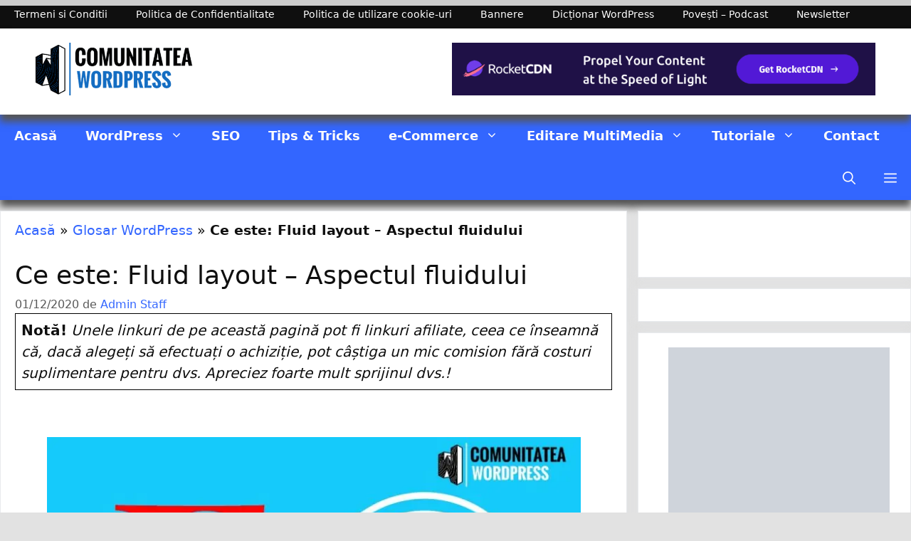

--- FILE ---
content_type: text/html; charset=UTF-8
request_url: https://comunitateawordpress.club/ce-este-fluid-layout-aspectul-fluidului/
body_size: 37222
content:
<!DOCTYPE html><html lang="ro-RO"><head><script data-no-optimize="1">var litespeed_docref=sessionStorage.getItem("litespeed_docref");litespeed_docref&&(Object.defineProperty(document,"referrer",{get:function(){return litespeed_docref}}),sessionStorage.removeItem("litespeed_docref"));</script> <meta charset="UTF-8">
 <script type="text/template" id="pvc-stats-view-template"><i class="pvc-stats-icon large" aria-hidden="true"><svg xmlns="http://www.w3.org/2000/svg" version="1.0" viewBox="0 0 502 315" preserveAspectRatio="xMidYMid meet"><g transform="translate(0,332) scale(0.1,-0.1)" fill="" stroke="none"><path d="M2394 3279 l-29 -30 -3 -207 c-2 -182 0 -211 15 -242 39 -76 157 -76 196 0 15 31 17 60 15 243 l-3 209 -33 29 c-26 23 -41 29 -80 29 -41 0 -53 -5 -78 -31z"/><path d="M3085 3251 c-45 -19 -58 -50 -96 -229 -47 -217 -49 -260 -13 -295 52 -53 146 -42 177 20 16 31 87 366 87 410 0 70 -86 122 -155 94z"/><path d="M1751 3234 c-13 -9 -29 -31 -37 -50 -12 -29 -10 -49 21 -204 19 -94 39 -189 45 -210 14 -50 54 -80 110 -80 34 0 48 6 76 34 21 21 34 44 34 59 0 14 -18 113 -40 219 -37 178 -43 195 -70 221 -36 32 -101 37 -139 11z"/><path d="M1163 3073 c-36 -7 -73 -59 -73 -102 0 -56 133 -378 171 -413 34 -32 83 -37 129 -13 70 36 67 87 -16 290 -86 209 -89 214 -129 231 -35 14 -42 15 -82 7z"/><path d="M3689 3066 c-15 -9 -33 -30 -42 -48 -48 -103 -147 -355 -147 -375 0 -98 131 -148 192 -74 13 15 57 108 97 206 80 196 84 226 37 273 -30 30 -99 39 -137 18z"/><path d="M583 2784 c-38 -19 -67 -74 -58 -113 9 -42 211 -354 242 -373 16 -10 45 -18 66 -18 51 0 107 52 107 100 0 39 -1 41 -124 234 -80 126 -108 162 -133 173 -41 17 -61 16 -100 -3z"/><path d="M4250 2784 c-14 -9 -74 -91 -133 -183 -95 -150 -107 -173 -107 -213 0 -55 33 -94 87 -104 67 -13 90 8 211 198 130 202 137 225 78 284 -27 27 -42 34 -72 34 -22 0 -50 -8 -64 -16z"/><path d="M2275 2693 c-553 -48 -1095 -270 -1585 -649 -135 -104 -459 -423 -483 -476 -23 -49 -22 -139 2 -186 73 -142 361 -457 571 -626 285 -228 642 -407 990 -497 242 -63 336 -73 660 -74 310 0 370 5 595 52 535 111 1045 392 1455 803 122 121 250 273 275 326 19 41 19 137 0 174 -41 79 -309 363 -465 492 -447 370 -946 591 -1479 653 -113 14 -422 18 -536 8z m395 -428 c171 -34 330 -124 456 -258 112 -119 167 -219 211 -378 27 -96 24 -300 -5 -401 -72 -255 -236 -447 -474 -557 -132 -62 -201 -76 -368 -76 -167 0 -236 14 -368 76 -213 98 -373 271 -451 485 -162 444 86 934 547 1084 153 49 292 57 452 25z m909 -232 c222 -123 408 -262 593 -441 76 -74 138 -139 138 -144 0 -16 -233 -242 -330 -319 -155 -123 -309 -223 -461 -299 l-81 -41 32 46 c18 26 49 83 70 128 143 306 141 649 -6 957 -25 52 -61 116 -79 142 l-34 47 45 -20 c26 -10 76 -36 113 -56z m-2057 25 c-40 -58 -105 -190 -130 -263 -110 -324 -59 -707 132 -981 25 -35 42 -64 37 -64 -19 0 -241 119 -326 174 -188 122 -406 314 -532 468 l-58 71 108 103 c185 178 428 349 672 473 66 33 121 60 123 61 2 0 -10 -19 -26 -42z"/><path d="M2375 1950 c-198 -44 -350 -190 -395 -379 -18 -76 -8 -221 19 -290 114 -284 457 -406 731 -260 98 52 188 154 231 260 27 69 37 214 19 290 -38 163 -166 304 -326 360 -67 23 -215 33 -279 19z"/></g></svg></i>
	 <%= total_view %> total vizualizări	<% if ( today_view > 0 ) { %>
		<span class="views_today">,  <%= today_view %> vizualizări azi</span>
	<% } %>
	</span></script> <meta name='robots' content='index, follow, max-image-preview:large, max-snippet:-1, max-video-preview:-1' /><meta name="viewport" content="width=device-width, initial-scale=1"><title>Ce este: Fluid layout - Aspectul fluidului &#8212; Comunitatea WordPress</title><meta name="description" content="În terminologia de dezvoltare a temelor WordPress, un fluid layout este un aspect care utilizează valori proporționale ca unitate de măsurare" /><link rel="canonical" href="https://comunitateawordpress.club/ce-este-fluid-layout-aspectul-fluidului/" /><meta property="og:locale" content="ro_RO" /><meta property="og:type" content="article" /><meta property="og:title" content="Ce este: Fluid layout - Aspectul fluidului" /><meta property="og:description" content="În terminologia de dezvoltare a temelor WordPress, un fluid layout este un aspect care utilizează valori proporționale ca unitate de măsurare" /><meta property="og:url" content="https://comunitateawordpress.club/ce-este-fluid-layout-aspectul-fluidului/" /><meta property="og:site_name" content="Comunitatea WordPress" /><meta property="article:publisher" content="https://www.facebook.com/groups/comunitateawordpress/" /><meta property="article:author" content="https://www.facebook.com/groups/comunitateawordpress/" /><meta property="article:published_time" content="2020-12-01T11:20:32+00:00" /><meta property="og:image" content="https://comunitateawordpress.club/wp-content/uploads/2020/12/Fluid-layout.jpg" /><meta property="og:image:width" content="1000" /><meta property="og:image:height" content="666" /><meta property="og:image:type" content="image/jpeg" /><meta name="author" content="Admin Staff" /><meta name="twitter:card" content="summary_large_image" /> <script type="application/ld+json" class="yoast-schema-graph">{"@context":"https://schema.org","@graph":[{"@type":"Article","@id":"https://comunitateawordpress.club/ce-este-fluid-layout-aspectul-fluidului/#article","isPartOf":{"@id":"https://comunitateawordpress.club/ce-este-fluid-layout-aspectul-fluidului/"},"author":{"name":"Admin Staff","@id":"https://comunitateawordpress.club/#/schema/person/84fe8a802563f0c024505d5ef2ac31b8"},"headline":"Ce este: Fluid layout &#8211; Aspectul fluidului","datePublished":"2020-12-01T11:20:32+00:00","mainEntityOfPage":{"@id":"https://comunitateawordpress.club/ce-este-fluid-layout-aspectul-fluidului/"},"wordCount":395,"commentCount":0,"publisher":{"@id":"https://comunitateawordpress.club/#/schema/person/84fe8a802563f0c024505d5ef2ac31b8"},"image":{"@id":"https://comunitateawordpress.club/ce-este-fluid-layout-aspectul-fluidului/#primaryimage"},"thumbnailUrl":"https://comunitateawordpress.club/wp-content/uploads/2020/12/Fluid-layout.jpg","keywords":["Aspectul fluidului","Ce este Aspectul fluidului","Ce este Fluid layout","Fluid layout"],"articleSection":["F","Glosar WordPress"],"inLanguage":"ro-RO","potentialAction":[{"@type":"CommentAction","name":"Comment","target":["https://comunitateawordpress.club/ce-este-fluid-layout-aspectul-fluidului/#respond"]}]},{"@type":"WebPage","@id":"https://comunitateawordpress.club/ce-este-fluid-layout-aspectul-fluidului/","url":"https://comunitateawordpress.club/ce-este-fluid-layout-aspectul-fluidului/","name":"Ce este: Fluid layout - Aspectul fluidului &#8212; Comunitatea WordPress","isPartOf":{"@id":"https://comunitateawordpress.club/#website"},"primaryImageOfPage":{"@id":"https://comunitateawordpress.club/ce-este-fluid-layout-aspectul-fluidului/#primaryimage"},"image":{"@id":"https://comunitateawordpress.club/ce-este-fluid-layout-aspectul-fluidului/#primaryimage"},"thumbnailUrl":"https://comunitateawordpress.club/wp-content/uploads/2020/12/Fluid-layout.jpg","datePublished":"2020-12-01T11:20:32+00:00","description":"În terminologia de dezvoltare a temelor WordPress, un fluid layout este un aspect care utilizează valori proporționale ca unitate de măsurare","breadcrumb":{"@id":"https://comunitateawordpress.club/ce-este-fluid-layout-aspectul-fluidului/#breadcrumb"},"inLanguage":"ro-RO","potentialAction":[{"@type":"ReadAction","target":["https://comunitateawordpress.club/ce-este-fluid-layout-aspectul-fluidului/"]}]},{"@type":"ImageObject","inLanguage":"ro-RO","@id":"https://comunitateawordpress.club/ce-este-fluid-layout-aspectul-fluidului/#primaryimage","url":"https://comunitateawordpress.club/wp-content/uploads/2020/12/Fluid-layout.jpg","contentUrl":"https://comunitateawordpress.club/wp-content/uploads/2020/12/Fluid-layout.jpg","width":1000,"height":666,"caption":"Ce este: Fluid layout - Aspectul fluidului"},{"@type":"BreadcrumbList","@id":"https://comunitateawordpress.club/ce-este-fluid-layout-aspectul-fluidului/#breadcrumb","itemListElement":[{"@type":"ListItem","position":1,"name":"Acasă","item":"https://comunitateawordpress.club/"},{"@type":"ListItem","position":2,"name":"Glosar WordPress","item":"https://comunitateawordpress.club/category/glosar-wordpress/"},{"@type":"ListItem","position":3,"name":"Ce este: Fluid layout &#8211; Aspectul fluidului"}]},{"@type":"WebSite","@id":"https://comunitateawordpress.club/#website","url":"https://comunitateawordpress.club/","name":"Comunitatea WordPress","description":"Tutoriale WordPress pentru Începători și Avansați !","publisher":{"@id":"https://comunitateawordpress.club/#/schema/person/84fe8a802563f0c024505d5ef2ac31b8"},"potentialAction":[{"@type":"SearchAction","target":{"@type":"EntryPoint","urlTemplate":"https://comunitateawordpress.club/?s={search_term_string}"},"query-input":{"@type":"PropertyValueSpecification","valueRequired":true,"valueName":"search_term_string"}}],"inLanguage":"ro-RO"},{"@type":["Person","Organization"],"@id":"https://comunitateawordpress.club/#/schema/person/84fe8a802563f0c024505d5ef2ac31b8","name":"Admin Staff","image":{"@type":"ImageObject","inLanguage":"ro-RO","@id":"https://comunitateawordpress.club/#/schema/person/image/","url":"https://comunitateawordpress.club/wp-content/uploads/2021/01/cropped-cropped-cropped-Logo-Negru-Albastru-429x133px-Resize-min.png","contentUrl":"https://comunitateawordpress.club/wp-content/uploads/2021/01/cropped-cropped-cropped-Logo-Negru-Albastru-429x133px-Resize-min.png","width":429,"height":133,"caption":"Admin Staff"},"logo":{"@id":"https://comunitateawordpress.club/#/schema/person/image/"},"description":"Comunitatea WordPress este un Blog strict Educativ pentru utilizatorii de WordPress. Nu este Agenție de WEB, Publicitate sau Marketing! Dacă sunteți firmă și aveți nevoie de sfaturi vă ajut cu plăcere, pentru contracte de colaborare, vă rog contactați agenții specializate, care vă pot oferi documentația fiscală necesară. Sunt pasionat de WordPress și tot ce se leagă de mediul online din 2011, scriu din pasiune și-mi place să ajut, doar prin prisma acestui fapt că-mi place să fac bine oamenilor care au aceeași pasiune. Blog-ul este monetizat prin link-uri de afiliere și Google Adsense, unde se plătesc taxe legale de către platformele respective. Dacă dorești să susții acest blog, sunt deschis pentru donații. Vă mulțumesc pentru înțelegere! George CRIȘAN , Administrator Comunitatea WordPress!","sameAs":["https://comunitateawordpress.club","https://www.facebook.com/groups/comunitateawordpress/","https://www.linkedin.com/in/comunitateawordpress/","https://www.youtube.com/channel/UCjpQBO237xeSF-2HiWvJq6w?view_as=subscriber"]}]}</script> <link rel='preconnect' href='//www.google-analytics.com' /><link rel="alternate" title="oEmbed (JSON)" type="application/json+oembed" href="https://comunitateawordpress.club/wp-json/oembed/1.0/embed?url=https%3A%2F%2Fcomunitateawordpress.club%2Fce-este-fluid-layout-aspectul-fluidului%2F" /><link rel="alternate" title="oEmbed (XML)" type="text/xml+oembed" href="https://comunitateawordpress.club/wp-json/oembed/1.0/embed?url=https%3A%2F%2Fcomunitateawordpress.club%2Fce-este-fluid-layout-aspectul-fluidului%2F&#038;format=xml" /><style id="litespeed-ccss">ul{box-sizing:border-box}:root{--wp--preset--font-size--normal:16px;--wp--preset--font-size--huge:42px}.screen-reader-text{border:0;clip-path:inset(50%);height:1px;margin:-1px;overflow:hidden;padding:0;position:absolute;width:1px;word-wrap:normal!important}.container{max-width:1180px;margin-left:auto;margin-right:auto;padding-left:20px;padding-right:20px;width:100%}textarea{background-color:transparent!important}:root{--wp--preset--aspect-ratio--square:1;--wp--preset--aspect-ratio--4-3:4/3;--wp--preset--aspect-ratio--3-4:3/4;--wp--preset--aspect-ratio--3-2:3/2;--wp--preset--aspect-ratio--2-3:2/3;--wp--preset--aspect-ratio--16-9:16/9;--wp--preset--aspect-ratio--9-16:9/16;--wp--preset--color--black:#000000;--wp--preset--color--cyan-bluish-gray:#abb8c3;--wp--preset--color--white:#ffffff;--wp--preset--color--pale-pink:#f78da7;--wp--preset--color--vivid-red:#cf2e2e;--wp--preset--color--luminous-vivid-orange:#ff6900;--wp--preset--color--luminous-vivid-amber:#fcb900;--wp--preset--color--light-green-cyan:#7bdcb5;--wp--preset--color--vivid-green-cyan:#00d084;--wp--preset--color--pale-cyan-blue:#8ed1fc;--wp--preset--color--vivid-cyan-blue:#0693e3;--wp--preset--color--vivid-purple:#9b51e0;--wp--preset--color--contrast:var(--contrast);--wp--preset--color--contrast-2:var(--contrast-2);--wp--preset--color--contrast-3:var(--contrast-3);--wp--preset--color--base:var(--base);--wp--preset--color--base-2:var(--base-2);--wp--preset--color--base-3:var(--base-3);--wp--preset--color--accent:var(--accent);--wp--preset--gradient--vivid-cyan-blue-to-vivid-purple:linear-gradient(135deg,rgba(6,147,227,1) 0%,rgb(155,81,224) 100%);--wp--preset--gradient--light-green-cyan-to-vivid-green-cyan:linear-gradient(135deg,rgb(122,220,180) 0%,rgb(0,208,130) 100%);--wp--preset--gradient--luminous-vivid-amber-to-luminous-vivid-orange:linear-gradient(135deg,rgba(252,185,0,1) 0%,rgba(255,105,0,1) 100%);--wp--preset--gradient--luminous-vivid-orange-to-vivid-red:linear-gradient(135deg,rgba(255,105,0,1) 0%,rgb(207,46,46) 100%);--wp--preset--gradient--very-light-gray-to-cyan-bluish-gray:linear-gradient(135deg,rgb(238,238,238) 0%,rgb(169,184,195) 100%);--wp--preset--gradient--cool-to-warm-spectrum:linear-gradient(135deg,rgb(74,234,220) 0%,rgb(151,120,209) 20%,rgb(207,42,186) 40%,rgb(238,44,130) 60%,rgb(251,105,98) 80%,rgb(254,248,76) 100%);--wp--preset--gradient--blush-light-purple:linear-gradient(135deg,rgb(255,206,236) 0%,rgb(152,150,240) 100%);--wp--preset--gradient--blush-bordeaux:linear-gradient(135deg,rgb(254,205,165) 0%,rgb(254,45,45) 50%,rgb(107,0,62) 100%);--wp--preset--gradient--luminous-dusk:linear-gradient(135deg,rgb(255,203,112) 0%,rgb(199,81,192) 50%,rgb(65,88,208) 100%);--wp--preset--gradient--pale-ocean:linear-gradient(135deg,rgb(255,245,203) 0%,rgb(182,227,212) 50%,rgb(51,167,181) 100%);--wp--preset--gradient--electric-grass:linear-gradient(135deg,rgb(202,248,128) 0%,rgb(113,206,126) 100%);--wp--preset--gradient--midnight:linear-gradient(135deg,rgb(2,3,129) 0%,rgb(40,116,252) 100%);--wp--preset--font-size--small:13px;--wp--preset--font-size--medium:20px;--wp--preset--font-size--large:36px;--wp--preset--font-size--x-large:42px;--wp--preset--spacing--20:0.44rem;--wp--preset--spacing--30:0.67rem;--wp--preset--spacing--40:1rem;--wp--preset--spacing--50:1.5rem;--wp--preset--spacing--60:2.25rem;--wp--preset--spacing--70:3.38rem;--wp--preset--spacing--80:5.06rem;--wp--preset--shadow--natural:6px 6px 9px rgba(0, 0, 0, 0.2);--wp--preset--shadow--deep:12px 12px 50px rgba(0, 0, 0, 0.4);--wp--preset--shadow--sharp:6px 6px 0px rgba(0, 0, 0, 0.2);--wp--preset--shadow--outlined:6px 6px 0px -3px rgba(255, 255, 255, 1), 6px 6px rgba(0, 0, 0, 1);--wp--preset--shadow--crisp:6px 6px 0px rgba(0, 0, 0, 1)}.scriptlesssocialsharing .screen-reader-text{position:absolute;clip:rect(1px,1px,1px,1px);height:1px;width:1px;border:0;overflow:hidden}.screen-reader-text{clip:rect(1px,1px,1px,1px);position:absolute!important}.grid-30:after,.grid-30:before,.grid-70:after,.grid-70:before,.grid-container:after,.grid-container:before,[class*=mobile-grid-]:after,[class*=mobile-grid-]:before,[class*=tablet-grid-]:after,[class*=tablet-grid-]:before{content:".";display:block;overflow:hidden;visibility:hidden;font-size:0;line-height:0;width:0;height:0}.grid-30:after,.grid-70:after,.grid-container:after,[class*=mobile-grid-]:after,[class*=tablet-grid-]:after{clear:both}.grid-container{margin-left:auto;margin-right:auto;max-width:1200px;padding-left:10px;padding-right:10px}.grid-30,.grid-70,[class*=mobile-grid-],[class*=tablet-grid-]{box-sizing:border-box;padding-left:10px;padding-right:10px}.grid-parent{padding-left:0;padding-right:0}@media (max-width:767px){.mobile-grid-100{clear:both;width:100%}}@media (min-width:768px) and (max-width:1024px){.tablet-grid-30{float:left;width:30%}.tablet-grid-70{float:left;width:70%}}@media (min-width:1025px){.grid-30{float:left;width:30%}.grid-70{float:left;width:70%}}a,body,div,em,form,h1,h3,html,ins,label,li,p,span,strong,ul{border:0;margin:0;padding:0}html{font-family:sans-serif;-webkit-text-size-adjust:100%;-ms-text-size-adjust:100%}article,aside,details,header,main,nav{display:block}ul{list-style:none}a{background-color:#fff0}a img{border:0}body,button,input,textarea{font-family:-apple-system,system-ui,BlinkMacSystemFont,"Segoe UI",Helvetica,Arial,sans-serif,"Apple Color Emoji","Segoe UI Emoji","Segoe UI Symbol";font-weight:400;text-transform:none;font-size:17px;line-height:1.5}p{margin-bottom:1.5em}h1,h3{font-family:inherit;font-size:100%;font-style:inherit;font-weight:inherit}h1{font-size:42px;margin-bottom:20px;line-height:1.2em;font-weight:400;text-transform:none}h3{font-size:29px;margin-bottom:20px;line-height:1.2em;font-weight:400;text-transform:none}ul{margin:0 0 1.5em 3em}ul{list-style:disc}li>ul{margin-bottom:0;margin-left:1.5em}b,strong{font-weight:700}em{font-style:italic}ins{text-decoration:none}img{height:auto;max-width:100%}button,input,textarea{font-size:100%;margin:0;vertical-align:baseline}button{border:1px solid #fff0;background:#55555e;-webkit-appearance:button;padding:10px 20px;color:#fff}input[type=checkbox]{box-sizing:border-box;padding:0}input[type=search]{-webkit-appearance:textfield;box-sizing:content-box}input[type=search]::-webkit-search-decoration{-webkit-appearance:none}button::-moz-focus-inner,input::-moz-focus-inner{border:0;padding:0}input[type=search],textarea{background:#fafafa;color:#666;border:1px solid #ccc;border-radius:0;padding:10px 15px;box-sizing:border-box;max-width:100%}textarea{overflow:auto;vertical-align:top;width:100%}a{text-decoration:none}.screen-reader-text{border:0;clip:rect(1px,1px,1px,1px);clip-path:inset(50%);height:1px;margin:-1px;overflow:hidden;padding:0;position:absolute!important;width:1px;word-wrap:normal!important}.site-content:after,.site-header:after{content:"";display:table;clear:both}.main-navigation{z-index:100;padding:0;clear:both;display:block}.main-navigation a{display:block;text-decoration:none;font-weight:400;text-transform:none;font-size:15px}.main-navigation ul{list-style:none;margin:0;padding-left:0}.main-navigation .main-nav ul li a{padding-left:20px;padding-right:20px;line-height:60px}.inside-navigation{position:relative}.main-navigation li{float:left;position:relative}.main-navigation li.search-item{float:right}.main-navigation .mobile-bar-items a{padding-left:20px;padding-right:20px;line-height:60px}.main-navigation ul ul{display:block;box-shadow:1px 1px 0 rgb(0 0 0/.1);float:left;position:absolute;left:-99999px;opacity:0;z-index:99999;width:200px;text-align:left;top:auto;height:0;overflow:hidden}.main-navigation ul ul a{display:block}.main-navigation ul ul li{width:100%}.main-navigation .main-nav ul ul li a{line-height:normal;padding:10px 20px;font-size:14px}.main-navigation .main-nav ul li.menu-item-has-children>a{padding-right:0;position:relative}.menu-item-has-children .dropdown-menu-toggle{display:inline-block;height:100%;clear:both;padding-right:20px;padding-left:10px}.site-header{position:relative}.inside-header{padding:20px 40px}.site-logo{display:inline-block;max-width:100%}.site-header .header-image{vertical-align:middle}.header-widget{float:right;overflow:hidden;max-width:50%}.header-widget .widget{padding:0 0 20px;margin-bottom:0}.header-widget .widget:last-child{padding-bottom:0}.byline,.single .byline{display:inline}.entry-header,.site-content{word-wrap:break-word}.entry-title{margin-bottom:0}.entry-meta{font-size:85%;margin-top:.5em;line-height:1.5}.comment-form input{margin-bottom:10px}#cancel-comment-reply-link{padding-left:10px}.widget-area .widget{padding:40px}.sidebar .widget :last-child{margin-bottom:0}.widget{margin:0 0 30px;box-sizing:border-box}.separate-containers .widget:last-child,.widget:last-child{margin-bottom:0}.sidebar .widget{font-size:17px}.post{margin:0 0 2em}.separate-containers .inside-article{padding:40px}.separate-containers .site-main>*,.separate-containers .widget{margin-bottom:20px}.separate-containers .site-main{margin:20px}.separate-containers.right-sidebar .site-main{margin-left:0}.separate-containers .inside-right-sidebar{margin-top:20px;margin-bottom:20px}.page-header-image-single{line-height:0}.separate-containers .inside-article>[class*=page-header-]{margin-bottom:2em;margin-top:0}.separate-containers .page-header-image-single{margin-top:20px}.gp-icon{display:inline-flex;align-self:center}.gp-icon svg{height:1em;width:1em;top:.125em;position:relative;fill:currentColor}.icon-menu-bars svg:nth-child(2),.icon-search svg:nth-child(2){display:none}.container.grid-container{width:auto}.menu-toggle,.mobile-bar-items{display:none}.menu-toggle{padding:0 20px;line-height:60px;margin:0;font-weight:400;text-transform:none;font-size:15px}button.menu-toggle{background-color:#fff0;width:100%;border:0;text-align:center}.menu-toggle .mobile-menu{padding-left:3px}.menu-toggle .gp-icon+.mobile-menu{padding-left:9px}.nav-search-enabled .main-navigation .menu-toggle{text-align:left}.mobile-bar-items{display:none;position:absolute;right:0;top:0;z-index:21;list-style-type:none}.mobile-bar-items a{display:inline-block}@media (max-width:768px){.inside-header>:not(:last-child):not(.main-navigation){margin-bottom:20px}.site-header{text-align:center}.header-widget{float:none;max-width:100%;text-align:center}.content-area,.sidebar{float:none;width:100%;left:0;right:0}.site-main{margin-left:0!important;margin-right:0!important}body:not(.no-sidebar) .site-main{margin-bottom:0!important}.entry-meta{font-size:inherit}.entry-meta a{line-height:1.8em}}@media (max-width:750px){.main-navigation .menu-toggle,.main-navigation .mobile-bar-items{display:block}.main-navigation ul{display:none}}.elementor-screen-only,.screen-reader-text{height:1px;margin:-1px;overflow:hidden;padding:0;position:absolute;top:-10000em;width:1px;clip:rect(0,0,0,0);border:0}.elementor *{box-sizing:border-box}:root{--page-title-display:block}h1.entry-title{display:var(--page-title-display)}@media (prefers-reduced-motion:no-preference){html{scroll-behavior:smooth}}.elementor-kit-4620{--e-global-color-primary:#6EC1E4;--e-global-color-secondary:#54595F;--e-global-color-text:#7A7A7A;--e-global-color-accent:#61CE70;--e-global-color-ef900b6:#4054B2;--e-global-color-74a6fade:#23A455;--e-global-color-5112d793:#000;--e-global-color-561bf0dc:#FFF;--e-global-color-9cdf17e:#211F40;--e-global-typography-primary-font-family:"Roboto";--e-global-typography-primary-font-weight:600;--e-global-typography-secondary-font-family:"Roboto Slab";--e-global-typography-secondary-font-weight:400;--e-global-typography-text-font-family:"Roboto";--e-global-typography-text-font-weight:400;--e-global-typography-accent-font-family:"Roboto";--e-global-typography-accent-font-weight:500}h1.entry-title{display:var(--page-title-display)}.fa-times:before{content:""}body{background-color:#e2e2e2;color:#0a0a0a}a{color:#36f}body .grid-container{max-width:1280px}.site-header .header-image{width:240px}.navigation-search{position:absolute;left:-99999px;visibility:hidden;z-index:20;width:100%;top:0;opacity:0}.navigation-search input[type="search"]{outline:0;border:0;vertical-align:bottom;line-height:1;opacity:.9;width:100%;z-index:20;border-radius:0;-webkit-appearance:none;height:60px}.navigation-search input::-ms-clear{display:none;width:0;height:0}.navigation-search input::-ms-reveal{display:none;width:0;height:0}.navigation-search input::-webkit-search-decoration,.navigation-search input::-webkit-search-cancel-button,.navigation-search input::-webkit-search-results-button,.navigation-search input::-webkit-search-results-decoration{display:none}.main-navigation li.search-item{z-index:21}:root{--contrast:#222222;--contrast-2:#575760;--contrast-3:#b2b2be;--base:#f0f0f0;--base-2:#f7f8f9;--base-3:#ffffff;--accent:#1e73be}body,button,input,textarea{font-family:-apple-system,system-ui,BlinkMacSystemFont,"Segoe UI",Helvetica,Arial,sans-serif,"Apple Color Emoji","Segoe UI Emoji","Segoe UI Symbol";font-size:19px}body{line-height:1.5}.main-navigation a,.menu-toggle{font-family:-apple-system,system-ui,BlinkMacSystemFont,"Segoe UI",Helvetica,Arial,sans-serif,"Apple Color Emoji","Segoe UI Emoji","Segoe UI Symbol";font-weight:700;font-size:18px}.main-navigation .main-nav ul ul li a{font-size:15px}.sidebar .widget{font-size:18px}button:not(.menu-toggle){font-family:-apple-system,system-ui,BlinkMacSystemFont,"Segoe UI",Helvetica,Arial,sans-serif,"Apple Color Emoji","Segoe UI Emoji","Segoe UI Symbol"}h1{font-family:-apple-system,system-ui,BlinkMacSystemFont,"Segoe UI",Helvetica,Arial,sans-serif,"Apple Color Emoji","Segoe UI Emoji","Segoe UI Symbol";font-size:36px}h3{font-family:-apple-system,system-ui,BlinkMacSystemFont,"Segoe UI",Helvetica,Arial,sans-serif,"Apple Color Emoji","Segoe UI Emoji","Segoe UI Symbol";font-size:23px}@media (max-width:768px){h1{font-size:31px}h3{font-size:24px}}.site-header{background-color:#fff}.main-navigation,.main-navigation ul ul{background-color:#36f}.main-navigation .main-nav ul li a,.main-navigation .menu-toggle{color:#fffcfc}.main-navigation .mobile-bar-items a{color:#fffcfc}.navigation-search input[type="search"]{color:#fff;background-color:#0f0f0f;opacity:1}.main-navigation ul ul{background-color:#0f0f0f}.main-navigation .main-nav ul ul li a{color:#fff}.separate-containers .inside-article{color:#0f0f0f;background-color:#fff}.inside-article a,.comments-area a{color:#36f}.entry-header h1{color:#0f0f0f}.entry-meta{color:#595959}h3{color:#0c0c0c}.sidebar .widget{color:#0f0f0f;background-color:#fff}.sidebar .widget a{color:#36f}input[type="search"],textarea{color:#666;background-color:#fafafa;border-color:#ccc}button{color:#fff;background-color:#55555e}:root{--gp-search-modal-bg-color:var(--base-3);--gp-search-modal-text-color:var(--contrast);--gp-search-modal-overlay-bg-color:rgba(0,0,0,0.2)}.inside-header{padding:20px 50px 20px 40px}.separate-containers .inside-article{padding:12px 20px 10px 20px}.container.grid-container{max-width:1320px}.separate-containers .widget,.separate-containers .site-main>*{margin-bottom:15px}.separate-containers .site-main{margin:15px}.separate-containers .page-header-image-single{margin-top:15px}.separate-containers .inside-right-sidebar{margin-top:15px;margin-bottom:15px}.main-navigation ul ul{width:215px}.widget-area .widget{padding:20px 29px 25px 42px}@media (max-width:768px){.separate-containers .inside-article{padding:30px}.inside-header{padding-right:30px;padding-left:30px}.widget-area .widget{padding-top:30px;padding-right:30px;padding-bottom:30px;padding-left:30px}}.main-navigation.slideout-navigation .main-nav>ul>li>a{line-height:40px}h1.entry-title{font-size:36px}.post-image-aligned-center .featured-image{text-align:center}.post-image-below-header.post-image-aligned-center .inside-article .featured-image{margin-top:2em}:focus{outline:0}button::-moz-focus-inner{padding:0;border:0}.ekit-wid-con .ekit-review-card--date,.ekit-wid-con .ekit-review-card--desc{grid-area:date}.ekit-wid-con .ekit-review-card--image{width:60px;height:60px;grid-area:thumbnail;min-width:60px;border-radius:50%;background-color:#eae9f7;display:-webkit-box;display:-ms-flexbox;display:flex;-webkit-box-pack:center;-ms-flex-pack:center;justify-content:center;-webkit-box-align:center;-ms-flex-align:center;align-items:center;padding:1rem;position:relative}.ekit-wid-con .ekit-review-card--thumbnail{grid-area:thumbnail;padding-right:1rem}.ekit-wid-con .ekit-review-card--name{grid-area:name;font-size:14px;font-weight:700;margin:0 0 .25rem 0}.ekit-wid-con .ekit-review-card--stars{grid-area:stars;color:#f4be28;font-size:13px;line-height:20px}.ekit-wid-con .ekit-review-card--comment{grid-area:comment;font-size:16px;line-height:22px;font-weight:400;color:#32323d}.ekit-wid-con .ekit-review-card--actions{grid-area:actions}.ekit-wid-con .ekit-review-card--posted-on{display:-webkit-box;display:-ms-flexbox;display:flex;grid-area:posted-on}.secondary-navigation{clear:both;z-index:99;padding:0}.secondary-navigation ul{list-style:none;margin:0;padding-left:0}.secondary-navigation li{float:left;position:relative}.secondary-navigation a{display:block;text-decoration:none}.secondary-navigation .main-nav ul li a{font-family:inherit;font-weight:400;text-transform:none;font-size:13px;padding-left:20px;padding-right:20px;line-height:40px}.secondary-navigation .menu-toggle{font-family:inherit;font-weight:400;text-transform:none;font-size:13px;padding-left:20px;padding-right:20px;line-height:40px;margin:0}.secondary-nav-aligned-left.secondary-nav-above-header .secondary-navigation{text-align:left}.secondary-nav-aligned-left.secondary-nav-above-header .secondary-navigation:after{clear:both;content:"";display:table}.secondary-navigation{background-color:#0f0f0f}.secondary-navigation .main-nav ul li a,.secondary-navigation .menu-toggle{color:#fff;font-family:-apple-system,system-ui,BlinkMacSystemFont,"Segoe UI",Helvetica,Arial,sans-serif,"Apple Color Emoji","Segoe UI Emoji","Segoe UI Symbol";font-size:14px}@media (max-width:768px){.secondary-navigation .menu-toggle{display:block}.secondary-navigation ul{display:none}}.slideout-navigation.main-navigation:not(.is-open):not(.slideout-transition){display:none}.slideout-overlay{z-index:100000;position:fixed;width:100%;height:100%;height:100vh;min-height:100%;top:0;right:0;bottom:0;left:0;background-color:rgb(0 0 0/.8);visibility:hidden;opacity:0}.slideout-overlay button.slideout-exit{position:fixed;top:0;background-color:#fff0;color:#fff;font-size:30px;border:0;opacity:0}.slideout-navigation .main-nav{margin-bottom:40px}.slideout-navigation:not(.do-overlay) .main-nav{width:100%;box-sizing:border-box}.slideout-navigation .slideout-menu{display:block}#generate-slideout-menu{z-index:100001}#generate-slideout-menu .slideout-menu li{float:none;width:100%;clear:both;text-align:left}#generate-slideout-menu.main-navigation ul ul{display:none}#generate-slideout-menu.main-navigation .main-nav ul ul{position:relative;top:0;left:0;width:100%}.slideout-navigation .menu-item-has-children .dropdown-menu-toggle{float:right}.sf-menu>li.slideout-toggle{float:right}@media (max-width:768px){.slideout-overlay button.slideout-exit{font-size:20px;padding:10px}.slideout-overlay{top:-100px;height:calc(100% + 100px);height:calc(100vh + 100px);min-height:calc(100% + 100px)}}:root{--gp-slideout-width:265px}.slideout-navigation.main-navigation .main-nav ul li a{font-weight:400;text-transform:none;font-size:18px}@media (max-width:768px){.slideout-navigation.main-navigation .main-nav ul li a{font-size:16px}.slideout-navigation.main-navigation .main-nav ul ul li a{font-size:15px}}.slideout-navigation,.slideout-navigation a{color:#fffcfc}.site-logo.mobile-header-logo{display:flex;align-items:center;order:1;margin-right:auto;margin-left:10px}.site-logo.mobile-header-logo img{position:relative;vertical-align:middle;padding:10px 0;display:block;box-sizing:border-box}.main-navigation.mobile-header-navigation{display:none;float:none;margin-bottom:0}#mobile-header .inside-navigation,.main-navigation.has-branding .inside-navigation{flex-wrap:wrap;display:flex;align-items:center}.main-navigation .menu-toggle{flex-grow:1;width:auto}.main-navigation.has-branding .menu-toggle{flex-grow:0;order:3;padding-right:20px}.main-navigation .mobile-bar-items{order:2;position:relative}.main-navigation:not(.slideout-navigation):not(.has-branding):not(.has-sticky-branding) .menu-toggle{order:1;flex-grow:1}.main-navigation:not(.slideout-navigation) .mobile-bar-items+.menu-toggle{text-align:left}.main-navigation:not(.slideout-navigation) .main-nav{order:4}.mobile-bar-items{position:relative}.nav-aligned-left .main-navigation.has-branding:not(.slideout-navigation) .inside-navigation .main-nav{flex-grow:1}@media (max-width:750px){.site-header,#site-navigation{display:none!important;opacity:0}#mobile-header{display:block!important;width:100%!important}#mobile-header .main-nav>ul{display:none}#mobile-header .menu-toggle,#mobile-header .mobile-bar-items{display:block}#mobile-header .main-nav{-ms-flex:0 0 100%;flex:0 0 100%;-webkit-box-ordinal-group:5;-ms-flex-order:4;order:4}}.site-logo.mobile-header-logo img{height:60px;width:auto}@media (max-width:750px){.main-navigation:not(.slideout-navigation) .main-nav{-ms-flex:0 0 100%;flex:0 0 100%}.main-navigation:not(.slideout-navigation) .inside-navigation{-ms-flex-wrap:wrap;flex-wrap:wrap;display:-webkit-box;display:-ms-flexbox;display:flex}.nav-aligned-left .main-navigation.has-branding:not(.slideout-navigation) .inside-navigation .main-nav{margin-right:0}}.cmplz-hidden{display:none!important}.header{position:fixed;top:0;z-index:1;width:100%;background-color:#f1f1f1}.progress-container{width:100%;height:8px;background:#ccc}.progress-bar{height:8px;background:#36F;width:0%}@media (min-width:769px){.site-content{display:flex}.inside-right-sidebar{height:100%}}.entry-content a:not(.button):not(.wp-block-button__link){text-decoration:none;background-image:linear-gradient(transparent 2px,#2ed392 2px,#2ed392 4px,transparent 4px),linear-gradient(transparent 2px,#d8dce9 2px,#d8dce9 4px,transparent 4px);background-size:0% 6px,100% 6px;background-position:0 bottom,0 bottom;background-repeat:no-repeat;padding-bottom:4px;font-weight:700}.site-header,.main-navigation,.container{box-shadow:0 10px 10px #555}.single .inside-article,.sidebar .widget{border:1px solid rgb(232 234 237);box-shadow:0 0 10px rgb(232 234 237/.5)}.lwptoc_item{margin-top:2px}.lwptoc_item:first-child{margin-top:0}.lwptoc_item_number{margin-right:2px}.lwptoc-baseItems .lwptoc_items{font-size:90%}.lwptoc-notInherit .lwptoc_i DIV A{box-shadow:none!important;border:none!important;text-decoration:none!important}.lwptoc-light .lwptoc_i A{color:#3175e4}.lwptoc-light .lwptoc_items A:visited{color:#000394}.lwptoc .lwptoc_i A{color:#36f}.lwptoc .lwptoc_i A:visited{color:#000}</style><link rel="preload" data-asynced="1" data-optimized="2" as="style" onload="this.onload=null;this.rel='stylesheet'" href="https://comunitateawordpress.club/wp-content/litespeed/ucss/abddee983c59268b7f095214af587bf3.css?ver=1d306" /><script data-optimized="1" type="litespeed/javascript" data-src="https://comunitateawordpress.club/wp-content/plugins/litespeed-cache/assets/js/css_async.min.js"></script><link rel="preload" as="image" href="https://comunitateawordpress.club/wp-content/uploads/2022/02/RocketCDN-728x90-1.png"><link rel="preload" as="image" href="https://comunitateawordpress.club/wp-content/uploads/2021/01/cropped-cropped-cropped-Logo-Negru-Albastru-429x133px-Resize-min.png"><link rel="preload" as="image" href="https://comunitateawordpress.club/wp-content/uploads/2020/12/Fluid-layout-767x511.jpg"><link rel="preload" as="image" href="https://comunitateawordpress.club/wp-content/uploads/2021/09/Frame-6.jpg"><link rel="preload" as="image" href="https://comunitateawordpress.club/wp-content/uploads/2022/02/Astra-LearnDash-336x336-1.jpeg"><link rel="preload" as="image" href="https://comunitateawordpress.club/wp-content/uploads/2021/01/cropped-cropped-cropped-Logo-Negru-Albastru-429x133px-Resize-min.png"><link rel="preload" as="image" href="https://comunitateawordpress.club/wp-content/uploads/2021/01/cropped-cropped-cropped-Logo-Negru-Albastru-429x133px-Resize-min.png"> <script type="litespeed/javascript" data-src="https://comunitateawordpress.club/wp-includes/js/jquery/jquery.min.js" id="jquery-core-js"></script> <script data-cfasync="false" async src="https://comunitateawordpress.club/wp-content/cache/caos-analytics/41ee54da.js" id="caos-gtag-js"></script> <script data-cfasync="false" id="caos-gtag-js-after">window.dataLayer = window.dataLayer || [];

    function gtag() {
        dataLayer.push(arguments);
    }

    gtag('js', new Date());
    gtag('config', 'G-YQLKB06Q1N', {"cookie_domain":"comunitateawordpress.club","cookie_flags":"samesite=none;secure","allow_google_signals":true});
	
//# sourceURL=caos-gtag-js-after</script> <link rel="https://api.w.org/" href="https://comunitateawordpress.club/wp-json/" /><link rel="alternate" title="JSON" type="application/json" href="https://comunitateawordpress.club/wp-json/wp/v2/posts/6978" /><link rel="EditURI" type="application/rsd+xml" title="RSD" href="https://comunitateawordpress.club/xmlrpc.php?rsd" /><meta name="generator" content="WordPress 6.9" /><link rel='shortlink' href='https://comunitateawordpress.club/?p=6978' /><meta name="generator" content="Elementor 3.33.1; features: e_font_icon_svg, additional_custom_breakpoints; settings: css_print_method-internal, google_font-enabled, font_display-auto"><link rel="icon" href="https://comunitateawordpress.club/wp-content/uploads/2020/11/cropped-Favicon-512x512px-2-32x32.png" sizes="32x32" /><link rel="icon" href="https://comunitateawordpress.club/wp-content/uploads/2020/11/cropped-Favicon-512x512px-2-192x192.png" sizes="192x192" /><link rel="apple-touch-icon" href="https://comunitateawordpress.club/wp-content/uploads/2020/11/cropped-Favicon-512x512px-2-180x180.png" /><meta name="msapplication-TileImage" content="https://comunitateawordpress.club/wp-content/uploads/2020/11/cropped-Favicon-512x512px-2-270x270.png" /></head><body class="wp-singular post-template-default single single-post postid-6978 single-format-standard wp-custom-logo wp-embed-responsive wp-theme-generatepress post-image-below-header post-image-aligned-center secondary-nav-above-header secondary-nav-aligned-left slideout-enabled slideout-both sticky-menu-no-transition sticky-enabled desktop-sticky-menu mobile-header mobile-header-logo right-sidebar nav-below-header separate-containers fluid-header active-footer-widgets-3 nav-search-enabled nav-aligned-left header-aligned-left dropdown-hover featured-image-active elementor-default elementor-kit-4620" itemtype="https://schema.org/Blog" itemscope>
<a class="screen-reader-text skip-link" href="#content" title="Sari la conținut">Sari la conținut</a><nav id="secondary-navigation" aria-label="Secondary" class="secondary-navigation" itemtype="https://schema.org/SiteNavigationElement" itemscope><div class="inside-navigation grid-container grid-parent">
<button class="menu-toggle secondary-menu-toggle">
<span class="gp-icon icon-menu-bars"><svg viewBox="0 0 512 512" aria-hidden="true" xmlns="http://www.w3.org/2000/svg" width="1em" height="1em"><path d="M0 96c0-13.255 10.745-24 24-24h464c13.255 0 24 10.745 24 24s-10.745 24-24 24H24c-13.255 0-24-10.745-24-24zm0 160c0-13.255 10.745-24 24-24h464c13.255 0 24 10.745 24 24s-10.745 24-24 24H24c-13.255 0-24-10.745-24-24zm0 160c0-13.255 10.745-24 24-24h464c13.255 0 24 10.745 24 24s-10.745 24-24 24H24c-13.255 0-24-10.745-24-24z" /></svg><svg viewBox="0 0 512 512" aria-hidden="true" xmlns="http://www.w3.org/2000/svg" width="1em" height="1em"><path d="M71.029 71.029c9.373-9.372 24.569-9.372 33.942 0L256 222.059l151.029-151.03c9.373-9.372 24.569-9.372 33.942 0 9.372 9.373 9.372 24.569 0 33.942L289.941 256l151.03 151.029c9.372 9.373 9.372 24.569 0 33.942-9.373 9.372-24.569 9.372-33.942 0L256 289.941l-151.029 151.03c-9.373 9.372-24.569 9.372-33.942 0-9.372-9.373-9.372-24.569 0-33.942L222.059 256 71.029 104.971c-9.372-9.373-9.372-24.569 0-33.942z" /></svg></span><span class="mobile-menu">Meniu</span>					</button><div class="main-nav"><ul id="menu-top-menu" class=" secondary-menu sf-menu"><li id="menu-item-95" class="menu-item menu-item-type-post_type menu-item-object-page menu-item-95"><a href="https://comunitateawordpress.club/termeni-si-conditii/">Termeni si Conditii</a></li><li id="menu-item-96" class="menu-item menu-item-type-post_type menu-item-object-page menu-item-privacy-policy menu-item-96"><a rel="privacy-policy" href="https://comunitateawordpress.club/politica-de-confidentialitate/">Politica de Confidentialitate</a></li><li id="menu-item-94" class="menu-item menu-item-type-post_type menu-item-object-page menu-item-94"><a href="https://comunitateawordpress.club/politica-de-utilizare-cookie-uri/">Politica de utilizare cookie-uri</a></li><li id="menu-item-6659" class="menu-item menu-item-type-post_type menu-item-object-page menu-item-6659"><a href="https://comunitateawordpress.club/bannere-comunitatea-wordpress-imagini-optimizate/">Bannere</a></li><li id="menu-item-6658" class="menu-item menu-item-type-post_type menu-item-object-page menu-item-6658"><a href="https://comunitateawordpress.club/glosar-wordpress/">Dicționar WordPress</a></li><li id="menu-item-8270" class="menu-item menu-item-type-taxonomy menu-item-object-category menu-item-8270"><a href="https://comunitateawordpress.club/category/povesti-de-succes/">Povești &#8211; Podcast</a></li><li id="menu-item-11020" class="menu-item menu-item-type-post_type menu-item-object-page menu-item-11020"><a href="https://comunitateawordpress.club/newsletter-comunitatea-wordpress-2/">Newsletter</a></li></ul></div></div></nav><header class="site-header" id="masthead" aria-label="Site"  itemtype="https://schema.org/WPHeader" itemscope><div class="inside-header grid-container grid-parent"><div class="header-widget"><aside id="custom_html-30" class="widget_text widget inner-padding widget_custom_html"><div class="textwidget custom-html-widget"><a href="https://comunitateawordpress.club/go/wprocketcdn/wp-rocket-cdn/" target="_blank" style="outline:none;border:none;"><img src="https://comunitateawordpress.club/wp-content/uploads/2022/02/RocketCDN-728x90-1.png" alt="rocketcdn" border="2" fetchpriority="high" decoding="sync"/></a></div></aside></div><div class="site-logo">
<a href="https://comunitateawordpress.club/" rel="home">
<img fetchpriority="high" class="header-image is-logo-image" alt="Comunitatea WordPress" src="https://comunitateawordpress.club/wp-content/uploads/2021/01/cropped-cropped-cropped-Logo-Negru-Albastru-429x133px-Resize-min.png" srcset="https://comunitateawordpress.club/wp-content/uploads/2021/01/cropped-cropped-cropped-Logo-Negru-Albastru-429x133px-Resize-min.png 1x, https://comunitateawordpress.club/wp-content/uploads/2021/01/cropped-cropped-cropped-Logo-Negru-Albastru-429x133px-Resize-min.png 2x" width="429" height="133" decoding="sync"/>
</a></div></div></header><nav id="mobile-header" itemtype="https://schema.org/SiteNavigationElement" itemscope class="main-navigation mobile-header-navigation has-branding"><div class="inside-navigation grid-container grid-parent"><form method="get" class="search-form navigation-search" action="https://comunitateawordpress.club/">
<input type="search" class="search-field" value="" name="s" title="Căutare" /></form><div class="site-logo mobile-header-logo">
<a href="https://comunitateawordpress.club/" title="Comunitatea WordPress" rel="home">
<picture><source srcset="https://comunitateawordpress.club/wp-content/webp-express/webp-images/uploads/2021/01/Logo-Alb-Negru-Resize-min.png.webp" type="image/webp"><img data-lazyloaded="1" src="[data-uri]" data-src="https://comunitateawordpress.club/wp-content/uploads/2021/01/Logo-Alb-Negru-Resize-min.png" alt="Comunitatea WordPress" class="is-logo-image webpexpress-processed" width="350" height="109"></picture>
</a></div><div class="mobile-bar-items">
<span class="search-item">
<a aria-label="Deschide bara de căutare" href="#">
<span class="gp-icon icon-search"><svg viewBox="0 0 512 512" aria-hidden="true" xmlns="http://www.w3.org/2000/svg" width="1em" height="1em"><path fill-rule="evenodd" clip-rule="evenodd" d="M208 48c-88.366 0-160 71.634-160 160s71.634 160 160 160 160-71.634 160-160S296.366 48 208 48zM0 208C0 93.125 93.125 0 208 0s208 93.125 208 208c0 48.741-16.765 93.566-44.843 129.024l133.826 134.018c9.366 9.379 9.355 24.575-.025 33.941-9.379 9.366-24.575 9.355-33.941-.025L337.238 370.987C301.747 399.167 256.839 416 208 416 93.125 416 0 322.875 0 208z" /></svg><svg viewBox="0 0 512 512" aria-hidden="true" xmlns="http://www.w3.org/2000/svg" width="1em" height="1em"><path d="M71.029 71.029c9.373-9.372 24.569-9.372 33.942 0L256 222.059l151.029-151.03c9.373-9.372 24.569-9.372 33.942 0 9.372 9.373 9.372 24.569 0 33.942L289.941 256l151.03 151.029c9.372 9.373 9.372 24.569 0 33.942-9.373 9.372-24.569 9.372-33.942 0L256 289.941l-151.029 151.03c-9.373 9.372-24.569 9.372-33.942 0-9.372-9.373-9.372-24.569 0-33.942L222.059 256 71.029 104.971c-9.372-9.373-9.372-24.569 0-33.942z" /></svg></span>				</a>
</span></div>
<button class="menu-toggle" aria-controls="mobile-menu" aria-expanded="false">
<span class="gp-icon icon-menu-bars"><svg viewBox="0 0 512 512" aria-hidden="true" xmlns="http://www.w3.org/2000/svg" width="1em" height="1em"><path d="M0 96c0-13.255 10.745-24 24-24h464c13.255 0 24 10.745 24 24s-10.745 24-24 24H24c-13.255 0-24-10.745-24-24zm0 160c0-13.255 10.745-24 24-24h464c13.255 0 24 10.745 24 24s-10.745 24-24 24H24c-13.255 0-24-10.745-24-24zm0 160c0-13.255 10.745-24 24-24h464c13.255 0 24 10.745 24 24s-10.745 24-24 24H24c-13.255 0-24-10.745-24-24z" /></svg><svg viewBox="0 0 512 512" aria-hidden="true" xmlns="http://www.w3.org/2000/svg" width="1em" height="1em"><path d="M71.029 71.029c9.373-9.372 24.569-9.372 33.942 0L256 222.059l151.029-151.03c9.373-9.372 24.569-9.372 33.942 0 9.372 9.373 9.372 24.569 0 33.942L289.941 256l151.03 151.029c9.372 9.373 9.372 24.569 0 33.942-9.373 9.372-24.569 9.372-33.942 0L256 289.941l-151.029 151.03c-9.373 9.372-24.569 9.372-33.942 0-9.372-9.373-9.372-24.569 0-33.942L222.059 256 71.029 104.971c-9.372-9.373-9.372-24.569 0-33.942z" /></svg></span><span class="mobile-menu">Meniu</span>					</button><div id="mobile-menu" class="main-nav"><ul id="menu-meniu-principal" class=" menu sf-menu"><li id="menu-item-4255" class="menu-item menu-item-type-post_type menu-item-object-page menu-item-home menu-item-4255"><a href="https://comunitateawordpress.club/">Acasă</a></li><li id="menu-item-8238" class="menu-item menu-item-type-custom menu-item-object-custom menu-item-has-children menu-item-8238"><a>WordPress<span role="presentation" class="dropdown-menu-toggle"><span class="gp-icon icon-arrow"><svg viewBox="0 0 330 512" aria-hidden="true" xmlns="http://www.w3.org/2000/svg" width="1em" height="1em"><path d="M305.913 197.085c0 2.266-1.133 4.815-2.833 6.514L171.087 335.593c-1.7 1.7-4.249 2.832-6.515 2.832s-4.815-1.133-6.515-2.832L26.064 203.599c-1.7-1.7-2.832-4.248-2.832-6.514s1.132-4.816 2.832-6.515l14.162-14.163c1.7-1.699 3.966-2.832 6.515-2.832 2.266 0 4.815 1.133 6.515 2.832l111.316 111.317 111.316-111.317c1.7-1.699 4.249-2.832 6.515-2.832s4.815 1.133 6.515 2.832l14.162 14.163c1.7 1.7 2.833 4.249 2.833 6.515z" /></svg></span></span></a><ul class="sub-menu"><li id="menu-item-51" class="menu-item menu-item-type-taxonomy menu-item-object-category menu-item-51"><a href="https://comunitateawordpress.club/category/wordpress-incepatori/">Începători</a></li><li id="menu-item-50" class="menu-item menu-item-type-taxonomy menu-item-object-category menu-item-50"><a href="https://comunitateawordpress.club/category/wordpress-avansati/">Avansați</a></li><li id="menu-item-423" class="menu-item menu-item-type-taxonomy menu-item-object-category menu-item-423"><a href="https://comunitateawordpress.club/category/erori-wordpress/">Erori WordPress</a></li><li id="menu-item-13412" class="menu-item menu-item-type-taxonomy menu-item-object-category menu-item-13412"><a href="https://comunitateawordpress.club/category/optimizare-site/">Optimizare Site</a></li><li id="menu-item-708" class="menu-item menu-item-type-taxonomy menu-item-object-category menu-item-708"><a href="https://comunitateawordpress.club/category/securitate-wordpress/">Securitate WordPress</a></li><li id="menu-item-11223" class="menu-item menu-item-type-custom menu-item-object-custom menu-item-11223"><a><a href="https://ro.jooble.org/locuri-de-munca-wordpress-developer" target="_blank" rel="noopener">WordPress Jobs</a></a></li></ul></li><li id="menu-item-3877" class="menu-item menu-item-type-taxonomy menu-item-object-category menu-item-3877"><a href="https://comunitateawordpress.club/category/seo/">SEO</a></li><li id="menu-item-1325" class="menu-item menu-item-type-taxonomy menu-item-object-category menu-item-1325"><a href="https://comunitateawordpress.club/category/sfaturi/">Tips &#038; Tricks</a></li><li id="menu-item-4149" class="menu-item menu-item-type-custom menu-item-object-custom menu-item-has-children menu-item-4149"><a>e-Commerce<span role="presentation" class="dropdown-menu-toggle"><span class="gp-icon icon-arrow"><svg viewBox="0 0 330 512" aria-hidden="true" xmlns="http://www.w3.org/2000/svg" width="1em" height="1em"><path d="M305.913 197.085c0 2.266-1.133 4.815-2.833 6.514L171.087 335.593c-1.7 1.7-4.249 2.832-6.515 2.832s-4.815-1.133-6.515-2.832L26.064 203.599c-1.7-1.7-2.832-4.248-2.832-6.514s1.132-4.816 2.832-6.515l14.162-14.163c1.7-1.699 3.966-2.832 6.515-2.832 2.266 0 4.815 1.133 6.515 2.832l111.316 111.317 111.316-111.317c1.7-1.699 4.249-2.832 6.515-2.832s4.815 1.133 6.515 2.832l14.162 14.163c1.7 1.7 2.833 4.249 2.833 6.515z" /></svg></span></span></a><ul class="sub-menu"><li id="menu-item-4150" class="menu-item menu-item-type-taxonomy menu-item-object-category menu-item-4150"><a href="https://comunitateawordpress.club/category/tutoriale-woocommerce/">Tutoriale WooCommerce</a></li><li id="menu-item-5260" class="menu-item menu-item-type-taxonomy menu-item-object-category menu-item-5260"><a href="https://comunitateawordpress.club/category/tutoriale-yith/">Tutoriale YITH</a></li></ul></li><li id="menu-item-6660" class="menu-item menu-item-type-custom menu-item-object-custom menu-item-has-children menu-item-6660"><a>Editare MultiMedia<span role="presentation" class="dropdown-menu-toggle"><span class="gp-icon icon-arrow"><svg viewBox="0 0 330 512" aria-hidden="true" xmlns="http://www.w3.org/2000/svg" width="1em" height="1em"><path d="M305.913 197.085c0 2.266-1.133 4.815-2.833 6.514L171.087 335.593c-1.7 1.7-4.249 2.832-6.515 2.832s-4.815-1.133-6.515-2.832L26.064 203.599c-1.7-1.7-2.832-4.248-2.832-6.514s1.132-4.816 2.832-6.515l14.162-14.163c1.7-1.699 3.966-2.832 6.515-2.832 2.266 0 4.815 1.133 6.515 2.832l111.316 111.317 111.316-111.317c1.7-1.699 4.249-2.832 6.515-2.832s4.815 1.133 6.515 2.832l14.162 14.163c1.7 1.7 2.833 4.249 2.833 6.515z" /></svg></span></span></a><ul class="sub-menu"><li id="menu-item-7811" class="menu-item menu-item-type-taxonomy menu-item-object-category menu-item-7811"><a href="https://comunitateawordpress.club/category/editare-multimedia/editare-foto/">Editare Foto</a></li><li id="menu-item-20704" class="menu-item menu-item-type-post_type menu-item-object-page menu-item-20704"><a href="https://comunitateawordpress.club/program-editare-video/">Program Editare Video</a></li></ul></li><li id="menu-item-10254" class="menu-item menu-item-type-custom menu-item-object-custom menu-item-has-children menu-item-10254"><a>Tutoriale<span role="presentation" class="dropdown-menu-toggle"><span class="gp-icon icon-arrow"><svg viewBox="0 0 330 512" aria-hidden="true" xmlns="http://www.w3.org/2000/svg" width="1em" height="1em"><path d="M305.913 197.085c0 2.266-1.133 4.815-2.833 6.514L171.087 335.593c-1.7 1.7-4.249 2.832-6.515 2.832s-4.815-1.133-6.515-2.832L26.064 203.599c-1.7-1.7-2.832-4.248-2.832-6.514s1.132-4.816 2.832-6.515l14.162-14.163c1.7-1.699 3.966-2.832 6.515-2.832 2.266 0 4.815 1.133 6.515 2.832l111.316 111.317 111.316-111.317c1.7-1.699 4.249-2.832 6.515-2.832s4.815 1.133 6.515 2.832l14.162 14.163c1.7 1.7 2.833 4.249 2.833 6.515z" /></svg></span></span></a><ul class="sub-menu"><li id="menu-item-23860" class="menu-item menu-item-type-post_type menu-item-object-page menu-item-23860"><a href="https://comunitateawordpress.club/tutoriale-divi/">Tutoriale Divi</a></li><li id="menu-item-10394" class="menu-item menu-item-type-post_type menu-item-object-page menu-item-10394"><a href="https://comunitateawordpress.club/arhiva-cpanel/">Tutoriale cPanel</a></li><li id="menu-item-13039" class="menu-item menu-item-type-post_type menu-item-object-page menu-item-13039"><a href="https://comunitateawordpress.club/tutoriale-elementor/">Tutoriale Elementor</a></li><li id="menu-item-25202" class="menu-item menu-item-type-post_type menu-item-object-page menu-item-25202"><a href="https://comunitateawordpress.club/tutoriale-generatepress/">Tutoriale GeneratePress</a></li><li id="menu-item-28432" class="menu-item menu-item-type-post_type menu-item-object-page menu-item-28432"><a href="https://comunitateawordpress.club/tutoriale-thrive-theme/">Tutoriale Thrive Theme</a></li></ul></li><li id="menu-item-1811" class="menu-item menu-item-type-post_type menu-item-object-page menu-item-1811"><a href="https://comunitateawordpress.club/contact/">Contact</a></li><li class="slideout-toggle menu-item-align-right has-svg-icon"><a href="#" role="button"><span class="gp-icon pro-menu-bars">
<svg viewBox="0 0 512 512" aria-hidden="true" role="img" version="1.1" xmlns="http://www.w3.org/2000/svg" xmlns:xlink="http://www.w3.org/1999/xlink" width="1em" height="1em">
<path d="M0 96c0-13.255 10.745-24 24-24h464c13.255 0 24 10.745 24 24s-10.745 24-24 24H24c-13.255 0-24-10.745-24-24zm0 160c0-13.255 10.745-24 24-24h464c13.255 0 24 10.745 24 24s-10.745 24-24 24H24c-13.255 0-24-10.745-24-24zm0 160c0-13.255 10.745-24 24-24h464c13.255 0 24 10.745 24 24s-10.745 24-24 24H24c-13.255 0-24-10.745-24-24z" />
</svg>
</span></a></li><li class="search-item menu-item-align-right"><a aria-label="Deschide bara de căutare" href="#"><span class="gp-icon icon-search"><svg viewBox="0 0 512 512" aria-hidden="true" xmlns="http://www.w3.org/2000/svg" width="1em" height="1em"><path fill-rule="evenodd" clip-rule="evenodd" d="M208 48c-88.366 0-160 71.634-160 160s71.634 160 160 160 160-71.634 160-160S296.366 48 208 48zM0 208C0 93.125 93.125 0 208 0s208 93.125 208 208c0 48.741-16.765 93.566-44.843 129.024l133.826 134.018c9.366 9.379 9.355 24.575-.025 33.941-9.379 9.366-24.575 9.355-33.941-.025L337.238 370.987C301.747 399.167 256.839 416 208 416 93.125 416 0 322.875 0 208z" /></svg><svg viewBox="0 0 512 512" aria-hidden="true" xmlns="http://www.w3.org/2000/svg" width="1em" height="1em"><path d="M71.029 71.029c9.373-9.372 24.569-9.372 33.942 0L256 222.059l151.029-151.03c9.373-9.372 24.569-9.372 33.942 0 9.372 9.373 9.372 24.569 0 33.942L289.941 256l151.03 151.029c9.372 9.373 9.372 24.569 0 33.942-9.373 9.372-24.569 9.372-33.942 0L256 289.941l-151.029 151.03c-9.373 9.372-24.569 9.372-33.942 0-9.372-9.373-9.372-24.569 0-33.942L222.059 256 71.029 104.971c-9.372-9.373-9.372-24.569 0-33.942z" /></svg></span></a></li></ul></div></div></nav><nav class="auto-hide-sticky main-navigation sub-menu-right" id="site-navigation" aria-label="Principal"  itemtype="https://schema.org/SiteNavigationElement" itemscope><div class="inside-navigation grid-container grid-parent"><form method="get" class="search-form navigation-search" action="https://comunitateawordpress.club/">
<input type="search" class="search-field" value="" name="s" title="Căutare" /></form><div class="mobile-bar-items">
<span class="search-item">
<a aria-label="Deschide bara de căutare" href="#">
<span class="gp-icon icon-search"><svg viewBox="0 0 512 512" aria-hidden="true" xmlns="http://www.w3.org/2000/svg" width="1em" height="1em"><path fill-rule="evenodd" clip-rule="evenodd" d="M208 48c-88.366 0-160 71.634-160 160s71.634 160 160 160 160-71.634 160-160S296.366 48 208 48zM0 208C0 93.125 93.125 0 208 0s208 93.125 208 208c0 48.741-16.765 93.566-44.843 129.024l133.826 134.018c9.366 9.379 9.355 24.575-.025 33.941-9.379 9.366-24.575 9.355-33.941-.025L337.238 370.987C301.747 399.167 256.839 416 208 416 93.125 416 0 322.875 0 208z" /></svg><svg viewBox="0 0 512 512" aria-hidden="true" xmlns="http://www.w3.org/2000/svg" width="1em" height="1em"><path d="M71.029 71.029c9.373-9.372 24.569-9.372 33.942 0L256 222.059l151.029-151.03c9.373-9.372 24.569-9.372 33.942 0 9.372 9.373 9.372 24.569 0 33.942L289.941 256l151.03 151.029c9.372 9.373 9.372 24.569 0 33.942-9.373 9.372-24.569 9.372-33.942 0L256 289.941l-151.029 151.03c-9.373 9.372-24.569 9.372-33.942 0-9.372-9.373-9.372-24.569 0-33.942L222.059 256 71.029 104.971c-9.372-9.373-9.372-24.569 0-33.942z" /></svg></span>				</a>
</span></div>
<button class="menu-toggle" aria-controls="generate-slideout-menu" aria-expanded="false">
<span class="gp-icon icon-menu-bars"><svg viewBox="0 0 512 512" aria-hidden="true" xmlns="http://www.w3.org/2000/svg" width="1em" height="1em"><path d="M0 96c0-13.255 10.745-24 24-24h464c13.255 0 24 10.745 24 24s-10.745 24-24 24H24c-13.255 0-24-10.745-24-24zm0 160c0-13.255 10.745-24 24-24h464c13.255 0 24 10.745 24 24s-10.745 24-24 24H24c-13.255 0-24-10.745-24-24zm0 160c0-13.255 10.745-24 24-24h464c13.255 0 24 10.745 24 24s-10.745 24-24 24H24c-13.255 0-24-10.745-24-24z" /></svg><svg viewBox="0 0 512 512" aria-hidden="true" xmlns="http://www.w3.org/2000/svg" width="1em" height="1em"><path d="M71.029 71.029c9.373-9.372 24.569-9.372 33.942 0L256 222.059l151.029-151.03c9.373-9.372 24.569-9.372 33.942 0 9.372 9.373 9.372 24.569 0 33.942L289.941 256l151.03 151.029c9.372 9.373 9.372 24.569 0 33.942-9.373 9.372-24.569 9.372-33.942 0L256 289.941l-151.029 151.03c-9.373 9.372-24.569 9.372-33.942 0-9.372-9.373-9.372-24.569 0-33.942L222.059 256 71.029 104.971c-9.372-9.373-9.372-24.569 0-33.942z" /></svg></span><span class="mobile-menu">Meniu</span>				</button><div id="primary-menu" class="main-nav"><ul id="menu-meniu-principal-1" class=" menu sf-menu"><li class="menu-item menu-item-type-post_type menu-item-object-page menu-item-home menu-item-4255"><a href="https://comunitateawordpress.club/">Acasă</a></li><li class="menu-item menu-item-type-custom menu-item-object-custom menu-item-has-children menu-item-8238"><a>WordPress<span role="presentation" class="dropdown-menu-toggle"><span class="gp-icon icon-arrow"><svg viewBox="0 0 330 512" aria-hidden="true" xmlns="http://www.w3.org/2000/svg" width="1em" height="1em"><path d="M305.913 197.085c0 2.266-1.133 4.815-2.833 6.514L171.087 335.593c-1.7 1.7-4.249 2.832-6.515 2.832s-4.815-1.133-6.515-2.832L26.064 203.599c-1.7-1.7-2.832-4.248-2.832-6.514s1.132-4.816 2.832-6.515l14.162-14.163c1.7-1.699 3.966-2.832 6.515-2.832 2.266 0 4.815 1.133 6.515 2.832l111.316 111.317 111.316-111.317c1.7-1.699 4.249-2.832 6.515-2.832s4.815 1.133 6.515 2.832l14.162 14.163c1.7 1.7 2.833 4.249 2.833 6.515z" /></svg></span></span></a><ul class="sub-menu"><li class="menu-item menu-item-type-taxonomy menu-item-object-category menu-item-51"><a href="https://comunitateawordpress.club/category/wordpress-incepatori/">Începători</a></li><li class="menu-item menu-item-type-taxonomy menu-item-object-category menu-item-50"><a href="https://comunitateawordpress.club/category/wordpress-avansati/">Avansați</a></li><li class="menu-item menu-item-type-taxonomy menu-item-object-category menu-item-423"><a href="https://comunitateawordpress.club/category/erori-wordpress/">Erori WordPress</a></li><li class="menu-item menu-item-type-taxonomy menu-item-object-category menu-item-13412"><a href="https://comunitateawordpress.club/category/optimizare-site/">Optimizare Site</a></li><li class="menu-item menu-item-type-taxonomy menu-item-object-category menu-item-708"><a href="https://comunitateawordpress.club/category/securitate-wordpress/">Securitate WordPress</a></li><li class="menu-item menu-item-type-custom menu-item-object-custom menu-item-11223"><a><a href="https://ro.jooble.org/locuri-de-munca-wordpress-developer" target="_blank" rel="noopener">WordPress Jobs</a></a></li></ul></li><li class="menu-item menu-item-type-taxonomy menu-item-object-category menu-item-3877"><a href="https://comunitateawordpress.club/category/seo/">SEO</a></li><li class="menu-item menu-item-type-taxonomy menu-item-object-category menu-item-1325"><a href="https://comunitateawordpress.club/category/sfaturi/">Tips &#038; Tricks</a></li><li class="menu-item menu-item-type-custom menu-item-object-custom menu-item-has-children menu-item-4149"><a>e-Commerce<span role="presentation" class="dropdown-menu-toggle"><span class="gp-icon icon-arrow"><svg viewBox="0 0 330 512" aria-hidden="true" xmlns="http://www.w3.org/2000/svg" width="1em" height="1em"><path d="M305.913 197.085c0 2.266-1.133 4.815-2.833 6.514L171.087 335.593c-1.7 1.7-4.249 2.832-6.515 2.832s-4.815-1.133-6.515-2.832L26.064 203.599c-1.7-1.7-2.832-4.248-2.832-6.514s1.132-4.816 2.832-6.515l14.162-14.163c1.7-1.699 3.966-2.832 6.515-2.832 2.266 0 4.815 1.133 6.515 2.832l111.316 111.317 111.316-111.317c1.7-1.699 4.249-2.832 6.515-2.832s4.815 1.133 6.515 2.832l14.162 14.163c1.7 1.7 2.833 4.249 2.833 6.515z" /></svg></span></span></a><ul class="sub-menu"><li class="menu-item menu-item-type-taxonomy menu-item-object-category menu-item-4150"><a href="https://comunitateawordpress.club/category/tutoriale-woocommerce/">Tutoriale WooCommerce</a></li><li class="menu-item menu-item-type-taxonomy menu-item-object-category menu-item-5260"><a href="https://comunitateawordpress.club/category/tutoriale-yith/">Tutoriale YITH</a></li></ul></li><li class="menu-item menu-item-type-custom menu-item-object-custom menu-item-has-children menu-item-6660"><a>Editare MultiMedia<span role="presentation" class="dropdown-menu-toggle"><span class="gp-icon icon-arrow"><svg viewBox="0 0 330 512" aria-hidden="true" xmlns="http://www.w3.org/2000/svg" width="1em" height="1em"><path d="M305.913 197.085c0 2.266-1.133 4.815-2.833 6.514L171.087 335.593c-1.7 1.7-4.249 2.832-6.515 2.832s-4.815-1.133-6.515-2.832L26.064 203.599c-1.7-1.7-2.832-4.248-2.832-6.514s1.132-4.816 2.832-6.515l14.162-14.163c1.7-1.699 3.966-2.832 6.515-2.832 2.266 0 4.815 1.133 6.515 2.832l111.316 111.317 111.316-111.317c1.7-1.699 4.249-2.832 6.515-2.832s4.815 1.133 6.515 2.832l14.162 14.163c1.7 1.7 2.833 4.249 2.833 6.515z" /></svg></span></span></a><ul class="sub-menu"><li class="menu-item menu-item-type-taxonomy menu-item-object-category menu-item-7811"><a href="https://comunitateawordpress.club/category/editare-multimedia/editare-foto/">Editare Foto</a></li><li class="menu-item menu-item-type-post_type menu-item-object-page menu-item-20704"><a href="https://comunitateawordpress.club/program-editare-video/">Program Editare Video</a></li></ul></li><li class="menu-item menu-item-type-custom menu-item-object-custom menu-item-has-children menu-item-10254"><a>Tutoriale<span role="presentation" class="dropdown-menu-toggle"><span class="gp-icon icon-arrow"><svg viewBox="0 0 330 512" aria-hidden="true" xmlns="http://www.w3.org/2000/svg" width="1em" height="1em"><path d="M305.913 197.085c0 2.266-1.133 4.815-2.833 6.514L171.087 335.593c-1.7 1.7-4.249 2.832-6.515 2.832s-4.815-1.133-6.515-2.832L26.064 203.599c-1.7-1.7-2.832-4.248-2.832-6.514s1.132-4.816 2.832-6.515l14.162-14.163c1.7-1.699 3.966-2.832 6.515-2.832 2.266 0 4.815 1.133 6.515 2.832l111.316 111.317 111.316-111.317c1.7-1.699 4.249-2.832 6.515-2.832s4.815 1.133 6.515 2.832l14.162 14.163c1.7 1.7 2.833 4.249 2.833 6.515z" /></svg></span></span></a><ul class="sub-menu"><li class="menu-item menu-item-type-post_type menu-item-object-page menu-item-23860"><a href="https://comunitateawordpress.club/tutoriale-divi/">Tutoriale Divi</a></li><li class="menu-item menu-item-type-post_type menu-item-object-page menu-item-10394"><a href="https://comunitateawordpress.club/arhiva-cpanel/">Tutoriale cPanel</a></li><li class="menu-item menu-item-type-post_type menu-item-object-page menu-item-13039"><a href="https://comunitateawordpress.club/tutoriale-elementor/">Tutoriale Elementor</a></li><li class="menu-item menu-item-type-post_type menu-item-object-page menu-item-25202"><a href="https://comunitateawordpress.club/tutoriale-generatepress/">Tutoriale GeneratePress</a></li><li class="menu-item menu-item-type-post_type menu-item-object-page menu-item-28432"><a href="https://comunitateawordpress.club/tutoriale-thrive-theme/">Tutoriale Thrive Theme</a></li></ul></li><li class="menu-item menu-item-type-post_type menu-item-object-page menu-item-1811"><a href="https://comunitateawordpress.club/contact/">Contact</a></li><li class="slideout-toggle menu-item-align-right has-svg-icon"><a href="#" role="button"><span class="gp-icon pro-menu-bars">
<svg viewBox="0 0 512 512" aria-hidden="true" role="img" version="1.1" xmlns="http://www.w3.org/2000/svg" xmlns:xlink="http://www.w3.org/1999/xlink" width="1em" height="1em">
<path d="M0 96c0-13.255 10.745-24 24-24h464c13.255 0 24 10.745 24 24s-10.745 24-24 24H24c-13.255 0-24-10.745-24-24zm0 160c0-13.255 10.745-24 24-24h464c13.255 0 24 10.745 24 24s-10.745 24-24 24H24c-13.255 0-24-10.745-24-24zm0 160c0-13.255 10.745-24 24-24h464c13.255 0 24 10.745 24 24s-10.745 24-24 24H24c-13.255 0-24-10.745-24-24z" />
</svg>
</span></a></li><li class="search-item menu-item-align-right"><a aria-label="Deschide bara de căutare" href="#"><span class="gp-icon icon-search"><svg viewBox="0 0 512 512" aria-hidden="true" xmlns="http://www.w3.org/2000/svg" width="1em" height="1em"><path fill-rule="evenodd" clip-rule="evenodd" d="M208 48c-88.366 0-160 71.634-160 160s71.634 160 160 160 160-71.634 160-160S296.366 48 208 48zM0 208C0 93.125 93.125 0 208 0s208 93.125 208 208c0 48.741-16.765 93.566-44.843 129.024l133.826 134.018c9.366 9.379 9.355 24.575-.025 33.941-9.379 9.366-24.575 9.355-33.941-.025L337.238 370.987C301.747 399.167 256.839 416 208 416 93.125 416 0 322.875 0 208z" /></svg><svg viewBox="0 0 512 512" aria-hidden="true" xmlns="http://www.w3.org/2000/svg" width="1em" height="1em"><path d="M71.029 71.029c9.373-9.372 24.569-9.372 33.942 0L256 222.059l151.029-151.03c9.373-9.372 24.569-9.372 33.942 0 9.372 9.373 9.372 24.569 0 33.942L289.941 256l151.03 151.029c9.372 9.373 9.372 24.569 0 33.942-9.373 9.372-24.569 9.372-33.942 0L256 289.941l-151.029 151.03c-9.373 9.372-24.569 9.372-33.942 0-9.372-9.373-9.372-24.569 0-33.942L222.059 256 71.029 104.971c-9.372-9.373-9.372-24.569 0-33.942z" /></svg></span></a></li></ul></div></div></nav><div class="header"><div class="progress-container"><div class="progress-bar" id="myBar"></div></div></div><div class="site grid-container container hfeed grid-parent" id="page"><div class="site-content" id="content"><div class="content-area grid-parent mobile-grid-100 grid-70 tablet-grid-70" id="primary"><main class="site-main" id="main"><article id="post-6978" class="post-6978 post type-post status-publish format-standard has-post-thumbnail hentry category-f category-glosar-wordpress tag-aspectul-fluidului tag-ce-este-aspectul-fluidului tag-ce-este-fluid-layout tag-fluid-layout" itemtype="https://schema.org/CreativeWork" itemscope><div class="inside-article"><header class="entry-header"><p id="breadcrumbs"><span><span><a href="https://comunitateawordpress.club/">Acasă</a></span> » <span><a href="https://comunitateawordpress.club/category/glosar-wordpress/">Glosar WordPress</a></span> » <span class="breadcrumb_last" aria-current="page"><strong>Ce este: Fluid layout &#8211; Aspectul fluidului</strong></span></span></p><h1 class="entry-title" itemprop="headline">Ce este: Fluid layout &#8211; Aspectul fluidului</h1><div class="entry-meta">
<span class="posted-on"><time class="entry-date published" datetime="2020-12-01T13:20:32+02:00" itemprop="datePublished">01/12/2020</time></span> <span class="byline">de <span class="author vcard" itemprop="author" itemtype="https://schema.org/Person" itemscope><a class="url fn n" href="https://comunitateawordpress.club/author/wpgeo75admingod/" title="Vezi toate articolele lui Admin Staff" rel="author" itemprop="url"><span class="author-name" itemprop="name">Admin Staff</span></a></span></span></div><div style="border:1px solid black; padding: 8px; font-size: 20px;">
<b>Notă!</b><em> Unele linkuri de pe această pagină pot fi linkuri afiliate, ceea ce înseamnă că, dacă alegeți să efectuați o achiziție,
pot câștiga un mic comision fără costuri suplimentare pentru dvs. Apreciez foarte mult sprijinul dvs.!</em></div>
<br><script type="litespeed/javascript" data-src="https://pagead2.googlesyndication.com/pagead/js/adsbygoogle.js"></script> <ins class="adsbygoogle"
style="display:block; text-align:center;"
data-ad-layout="in-article"
data-ad-format="fluid"
data-ad-client="ca-pub-9536038397664325"
data-ad-slot="4969441216"></ins> <script type="litespeed/javascript">(adsbygoogle=window.adsbygoogle||[]).push({})</script> </header><div class="featured-image  page-header-image-single ">
<img width="750" height="500" src="https://comunitateawordpress.club/wp-content/uploads/2020/12/Fluid-layout-767x511.jpg" class="attachment-750x500x1 size-750x500x1" alt="Ce este: Fluid layout - Aspectul fluidului" itemprop="image" decoding="sync" srcset="https://comunitateawordpress.club/wp-content/uploads/2020/12/Fluid-layout-767x511.jpg 767w, https://comunitateawordpress.club/wp-content/uploads/2020/12/Fluid-layout-300x200.jpg 300w, https://comunitateawordpress.club/wp-content/uploads/2020/12/Fluid-layout-1200x799.jpg 1200w, https://comunitateawordpress.club/wp-content/uploads/2020/12/Fluid-layout-1536x1023.jpg 1536w, https://comunitateawordpress.club/wp-content/uploads/2020/12/Fluid-layout-2048x1364.jpg 2048w, https://comunitateawordpress.club/wp-content/uploads/2020/12/Fluid-layout-788x524.jpg 788w, https://comunitateawordpress.club/wp-content/uploads/2020/12/Fluid-layout.jpg 1000w" sizes="(max-width: 750px) 100vw, 750px" fetchpriority="high"/></div><div class="entry-content" itemprop="text"><div class="pvc_clear"></div><p id="pvc_stats_6978" class="pvc_stats all  pvc_load_by_ajax_update" data-element-id="6978" style=""><i class="pvc-stats-icon large" aria-hidden="true"><svg xmlns="http://www.w3.org/2000/svg" version="1.0" viewbox="0 0 502 315" preserveaspectratio="xMidYMid meet"><g transform="translate(0,332) scale(0.1,-0.1)" fill="" stroke="none"><path d="M2394 3279 l-29 -30 -3 -207 c-2 -182 0 -211 15 -242 39 -76 157 -76 196 0 15 31 17 60 15 243 l-3 209 -33 29 c-26 23 -41 29 -80 29 -41 0 -53 -5 -78 -31z"></path><path d="M3085 3251 c-45 -19 -58 -50 -96 -229 -47 -217 -49 -260 -13 -295 52 -53 146 -42 177 20 16 31 87 366 87 410 0 70 -86 122 -155 94z"></path><path d="M1751 3234 c-13 -9 -29 -31 -37 -50 -12 -29 -10 -49 21 -204 19 -94 39 -189 45 -210 14 -50 54 -80 110 -80 34 0 48 6 76 34 21 21 34 44 34 59 0 14 -18 113 -40 219 -37 178 -43 195 -70 221 -36 32 -101 37 -139 11z"></path><path d="M1163 3073 c-36 -7 -73 -59 -73 -102 0 -56 133 -378 171 -413 34 -32 83 -37 129 -13 70 36 67 87 -16 290 -86 209 -89 214 -129 231 -35 14 -42 15 -82 7z"></path><path d="M3689 3066 c-15 -9 -33 -30 -42 -48 -48 -103 -147 -355 -147 -375 0 -98 131 -148 192 -74 13 15 57 108 97 206 80 196 84 226 37 273 -30 30 -99 39 -137 18z"></path><path d="M583 2784 c-38 -19 -67 -74 -58 -113 9 -42 211 -354 242 -373 16 -10 45 -18 66 -18 51 0 107 52 107 100 0 39 -1 41 -124 234 -80 126 -108 162 -133 173 -41 17 -61 16 -100 -3z"></path><path d="M4250 2784 c-14 -9 -74 -91 -133 -183 -95 -150 -107 -173 -107 -213 0 -55 33 -94 87 -104 67 -13 90 8 211 198 130 202 137 225 78 284 -27 27 -42 34 -72 34 -22 0 -50 -8 -64 -16z"></path><path d="M2275 2693 c-553 -48 -1095 -270 -1585 -649 -135 -104 -459 -423 -483 -476 -23 -49 -22 -139 2 -186 73 -142 361 -457 571 -626 285 -228 642 -407 990 -497 242 -63 336 -73 660 -74 310 0 370 5 595 52 535 111 1045 392 1455 803 122 121 250 273 275 326 19 41 19 137 0 174 -41 79 -309 363 -465 492 -447 370 -946 591 -1479 653 -113 14 -422 18 -536 8z m395 -428 c171 -34 330 -124 456 -258 112 -119 167 -219 211 -378 27 -96 24 -300 -5 -401 -72 -255 -236 -447 -474 -557 -132 -62 -201 -76 -368 -76 -167 0 -236 14 -368 76 -213 98 -373 271 -451 485 -162 444 86 934 547 1084 153 49 292 57 452 25z m909 -232 c222 -123 408 -262 593 -441 76 -74 138 -139 138 -144 0 -16 -233 -242 -330 -319 -155 -123 -309 -223 -461 -299 l-81 -41 32 46 c18 26 49 83 70 128 143 306 141 649 -6 957 -25 52 -61 116 -79 142 l-34 47 45 -20 c26 -10 76 -36 113 -56z m-2057 25 c-40 -58 -105 -190 -130 -263 -110 -324 -59 -707 132 -981 25 -35 42 -64 37 -64 -19 0 -241 119 -326 174 -188 122 -406 314 -532 468 l-58 71 108 103 c185 178 428 349 672 473 66 33 121 60 123 61 2 0 -10 -19 -26 -42z"></path><path d="M2375 1950 c-198 -44 -350 -190 -395 -379 -18 -76 -8 -221 19 -290 114 -284 457 -406 731 -260 98 52 188 154 231 260 27 69 37 214 19 290 -38 163 -166 304 -326 360 -67 23 -215 33 -279 19z"></path></g></svg></i> <img data-lazyloaded="1" src="[data-uri]" loading="lazy" decoding="async" width="16" height="16" alt="Loading" data-src="https://comunitateawordpress.club/wp-content/plugins/page-views-count/ajax-loader-2x.gif" border="0"></p><div class="pvc_clear"></div><h2><span id="Fluid_layout_-_Aspectul_fluidului">Fluid layout – Aspectul fluidului</span></h2><div class="lwptoc lwptoc-baseItems lwptoc-light lwptoc-notInherit" data-smooth-scroll="1" data-smooth-scroll-offset="24"><div class="lwptoc_i" style="width:80%"><div class="lwptoc_header">
<b class="lwptoc_title">Cuprins:</b>                    <span class="lwptoc_toggle">
<a href="#" class="lwptoc_toggle_label" data-label="ascunde">arată</a>            </span></div><div class="lwptoc_items" style="display:none;"><div class="lwptoc_itemWrap"><div class="lwptoc_item">    <a href="#Fluid_layout_-_Aspectul_fluidului">
<span class="lwptoc_item_number">I</span>
<span class="lwptoc_item_label">Fluid layout – Aspectul fluidului</span>
</a></div></div></div></div></div><p>În terminologia de dezvoltare a temelor WordPress, un fluid layout este un aspect care utilizează valori proporționale ca unitate de măsurare pentru blocuri de conținut, imagini sau orice alt element care face parte din tema WordPress. Aceasta permite paginii web să se întindă și să se contracteze în funcție de dimensiunea ecranului utilizatorului. Acest lucru este diferit de aspectele fixe în care fiecare aspect al temei are o lățime fixă în pixeli.</p><p>În timp ce creează un site web sau o temă WordPress, designerii și dezvoltatorii trebuie să decidă dacă doresc să creeze un design cu lățime fixă sau fluidă. Deși proiectele cu lățime fixă sunt de obicei văzute ca fiind mai ușor de creat, ele au mai multe defecte care sunt remediate utilizând un fluid layout ( aspect fluid ). Deoarece astăzi mulți utilizatori au rezoluții de ecran mai mari de 1024 × 768, este posibil să existe mult spațiu alb pe ambele părți ale conținutului temei dacă folosește un aspect fix. Pentru utilizatorii cu ecrane mai mici sau pentru cei care accesează site-ul dvs. de pe telefonul mobil, pot ajunge să vadă și o bară de defilare orizontală.</p><p>Deși designul fluid este de obicei văzut ca rezolvarea multor probleme legate de dimensiunile multiple ale ecranului, acesta creează unele probleme proprii. Proiectantul are un control mai mic asupra a ceea ce vede utilizatorul și conținutul, cum ar fi imaginile, poate necesita lățimi multiple pentru a fi afișate la rezoluții diferite. Dacă ecranul utilizatorului este extrem de mare, atunci lipsa de conținut poate face ca fluid layout să-și piardă din nou atracția.</p><p>Odată cu creșterea utilizării smartphone-urilor și tabletelor în întreaga lume, termenul <a href="https://en.wikipedia.org/wiki/Responsive_web_design">Responsive Development</a> a crescut în popularitate. Acest lucru nu este diferit de aspectele fluide și este procesul de creare a unui site web sau a unei teme, având în vedere toate dispozitivele și dimensiunile ecranului. Tehnicile de proiectare fluidă, împreună cu interogările media <a href="https://comunitateawordpress.club/ce-inseamna-css/">CSS</a>, vor fi adesea folosite pentru a crea un site web sau o temă care să fie „responsive”.</p><script type="litespeed/javascript" data-src="https://pagead2.googlesyndication.com/pagead/js/adsbygoogle.js"></script> <ins class="adsbygoogle" style="display:block; text-align:center;" data-ad-layout="in-article" data-ad-format="fluid" data-ad-client="ca-pub-9536038397664325" data-ad-slot="4969441216"></ins> <script type="litespeed/javascript">(adsbygoogle=window.adsbygoogle||[]).push({})</script> <h3><span id="Articole_suplimentare">Articole suplimentare:</span></h3><ul><li><a href="https://comunitateawordpress.club/ce-este-featured-image-imagine-reprezentativa/">Ce este: Featured Image – Imagine reprezentativă</a></li><li><a href="https://comunitateawordpress.club/ce-este-feed/">Ce este: Feed</a></li><li><a href="https://comunitateawordpress.club/ce-este-filter-filtru/">Ce este: Filter – Filtru</a></li><li><a href="https://comunitateawordpress.club/ce-este-filters-filtre/">Ce este: Filters – Filtre</a></li></ul><div class="scriptlesssocialsharing"><h3 class="scriptlesssocialsharing__heading"><span id="Distribuie_catre_prietenii_tai">Distribuie către prietenii tăi:</span></h3><div class="scriptlesssocialsharing__buttons"><a class="button facebook" target="_blank" href="https://www.facebook.com/sharer/sharer.php?u=https%3A%2F%2Fcomunitateawordpress.club%2Fce-este-fluid-layout-aspectul-fluidului%2F" rel="noopener noreferrer nofollow"><svg viewbox="0 0 512 512" class="scriptlesssocialsharing__icon facebook" fill="currentcolor" height="1em" width="1em" aria-hidden="true" focusable="false" role="img"><path d="M504 256C504 119 393 8 256 8S8 119 8 256c0 123.78 90.69 226.38 209.25 245V327.69h-63V256h63v-54.64c0-62.15 37-96.48 93.67-96.48 27.14 0 55.52 4.84 55.52 4.84v61h-31.28c-30.8 0-40.41 19.12-40.41 38.73V256h68.78l-11 71.69h-57.78V501C413.31 482.38 504 379.78 504 256z"></path></svg>
<span class="screen-reader-text">Share on Facebook</span></a><a class="button twitter" target="_blank" href="https://twitter.com/intent/tweet?text=Ce%20este%3A%20Fluid%20layout%20%E2%80%93%20Aspectul%20fluidului&amp;url=https%3A%2F%2Fcomunitateawordpress.club%2Fce-este-fluid-layout-aspectul-fluidului%2F&amp;via=GeorgeCrisan&amp;related=GeorgeCrisan" rel="noopener noreferrer nofollow"><svg viewbox="0 0 512 512" class="scriptlesssocialsharing__icon twitter" fill="currentcolor" height="1em" width="1em" aria-hidden="true" focusable="false" role="img"><path d="M389.2 48h70.6L305.6 224.2 487 464H345L233.7 318.6 106.5 464H35.8L200.7 275.5 26.8 48H172.4L272.9 180.9 389.2 48zM364.4 421.8h39.1L151.1 88h-42L364.4 421.8z"></path></svg>
<span class="screen-reader-text">Share on X (Twitter)</span></a><a class="button linkedin" target="_blank" href="https://www.linkedin.com/shareArticle?mini=1&amp;url=https%3A%2F%2Fcomunitateawordpress.club%2Fce-este-fluid-layout-aspectul-fluidului%2F&amp;title=Ce%20este%3A%20Fluid%20layout%20%E2%80%93%20Aspectul%20fluidului&amp;source=https%3A%2F%2Fcomunitateawordpress.club&amp;summary=%C3%8En%20terminologia%20de%20dezvoltare%20a%20temelor%20WordPress%2C%20un%20fluid%20layout%20este%20un%20aspect%20care%20utilizeaz%C4%83%20valori%20propor%C8%9Bionale%20ca%20unitate%20de%20m%C4%83surare...%20%3Cp%20class%3D%22read-more-button-container%22%3E%3Ca%20class%3D%22read-more%20button%22%20href%3D%22https%3A%2F%2Fcomunitateawordpress.club%2Fce-este-fluid-layout-aspectul-fluidului%2F%22%3ECite%C8%99te%20mai%20mult...%3C%2Fa%3E%3C%2Fp%3E" rel="noopener noreferrer nofollow"><svg viewbox="0 0 448 512" class="scriptlesssocialsharing__icon linkedin" fill="currentcolor" height="1em" width="1em" aria-hidden="true" focusable="false" role="img"><path d="M416 32H31.9C14.3 32 0 46.5 0 64.3v383.4C0 465.5 14.3 480 31.9 480H416c17.6 0 32-14.5 32-32.3V64.3c0-17.8-14.4-32.3-32-32.3zM135.4 416H69V202.2h66.5V416zm-33.2-243c-21.3 0-38.5-17.3-38.5-38.5S80.9 96 102.2 96c21.2 0 38.5 17.3 38.5 38.5 0 21.3-17.2 38.5-38.5 38.5zm282.1 243h-66.4V312c0-24.8-.5-56.7-34.5-56.7-34.6 0-39.9 27-39.9 54.9V416h-66.4V202.2h63.7v29.2h.9c8.9-16.8 30.6-34.5 62.9-34.5 67.2 0 79.7 44.3 79.7 101.9V416z"></path></svg>
<span class="screen-reader-text">Share on LinkedIn</span></a><a class="button pinterest" target="_blank" href="https://pinterest.com/pin/create/button/?url=https%3A%2F%2Fcomunitateawordpress.club%2Fce-este-fluid-layout-aspectul-fluidului%2F&amp;media=https%3A%2F%2Fcomunitateawordpress.club%2Fwp-content%2Fuploads%2F2020%2F12%2FFluid-layout-1200x799.jpg&amp;description=Ce%20este%3A%20Fluid%20layout%20%E2%80%93%20Aspectul%20fluidului" rel="noopener noreferrer nofollow" data-pin-no-hover="true" data-pin-custom="true" data-pin-do="skip" data-pin-description="Ce este: Fluid layout – Aspectul fluidului"><svg viewbox="0 0 496 512" class="scriptlesssocialsharing__icon pinterest" fill="currentcolor" height="1em" width="1em" aria-hidden="true" focusable="false" role="img"><path d="M496 256c0 137-111 248-248 248-25.6 0-50.2-3.9-73.4-11.1 10.1-16.5 25.2-43.5 30.8-65 3-11.6 15.4-59 15.4-59 8.1 15.4 31.7 28.5 56.8 28.5 74.8 0 128.7-68.8 128.7-154.3 0-81.9-66.9-143.2-152.9-143.2-107 0-163.9 71.8-163.9 150.1 0 36.4 19.4 81.7 50.3 96.1 4.7 2.2 7.2 1.2 8.3-3.3.8-3.4 5-20.3 6.9-28.1.6-2.5.3-4.7-1.7-7.1-10.1-12.5-18.3-35.3-18.3-56.6 0-54.7 41.4-107.6 112-107.6 60.9 0 103.6 41.5 103.6 100.9 0 67.1-33.9 113.6-78 113.6-24.3 0-42.6-20.1-36.7-44.8 7-29.5 20.5-61.3 20.5-82.6 0-19-10.2-34.9-31.4-34.9-24.9 0-44.9 25.7-44.9 60.2 0 22 7.4 36.8 7.4 36.8s-24.5 103.8-29 123.2c-5 21.4-3 51.6-.9 71.2C65.4 450.9 0 361.1 0 256 0 119 111 8 248 8s248 111 248 248z"></path></svg>
<span class="screen-reader-text">Share on Pinterest</span></a><a class="button email" href="mailto:?body=I%20read%20this%20post%20and%20wanted%20to%20share%20it%20with%20you.%20Here%27s%20the%20link%3A%20https%3A%2F%2Fcomunitateawordpress.club%2Fce-este-fluid-layout-aspectul-fluidului%2F&amp;subject=A%20post%20worth%20sharing%3A%20Ce%20este%3A%20Fluid%20layout%20%E2%80%93%20Aspectul%20fluidului" rel="noopener noreferrer nofollow"><svg viewbox="0 0 512 512" class="scriptlesssocialsharing__icon email" fill="currentcolor" height="1em" width="1em" aria-hidden="true" focusable="false" role="img"><path d="M502.3 190.8c3.9-3.1 9.7-.2 9.7 4.7V400c0 26.5-21.5 48-48 48H48c-26.5 0-48-21.5-48-48V195.6c0-5 5.7-7.8 9.7-4.7 22.4 17.4 52.1 39.5 154.1 113.6 21.1 15.4 56.7 47.8 92.2 47.6 35.7.3 72-32.8 92.3-47.6 102-74.1 131.6-96.3 154-113.7zM256 320c23.2.4 56.6-29.2 73.4-41.4 132.7-96.3 142.8-104.7 173.4-128.7 5.8-4.5 9.2-11.5 9.2-18.9v-19c0-26.5-21.5-48-48-48H48C21.5 64 0 85.5 0 112v19c0 7.4 3.4 14.3 9.2 18.9 30.6 23.9 40.7 32.4 173.4 128.7 16.8 12.2 50.2 41.8 73.4 41.4z"></path></svg>
<span class="screen-reader-text">Share on Email</span></a><a class="button whatsapp" target="_blank" href="https://api.whatsapp.com/send?text=Ce%20este%3A%20Fluid%20layout%20%E2%80%93%20Aspectul%20fluidului%20%E2%80%94%20https%3A%2F%2Fcomunitateawordpress.club%2Fce-este-fluid-layout-aspectul-fluidului%2F" rel="noopener noreferrer nofollow"><svg viewbox="0 0 448 512" class="scriptlesssocialsharing__icon whatsapp" fill="currentcolor" height="1em" width="1em" aria-hidden="true" focusable="false" role="img"><path d="M380.9 97.1C339 55.1 283.2 32 223.9 32c-122.4 0-222 99.6-222 222 0 39.1 10.2 77.3 29.6 111L0 480l117.7-30.9c32.4 17.7 68.9 27 106.1 27h.1c122.3 0 224.1-99.6 224.1-222 0-59.3-25.2-115-67.1-157zm-157 341.6c-33.2 0-65.7-8.9-94-25.7l-6.7-4-69.8 18.3L72 359.2l-4.4-7c-18.5-29.4-28.2-63.3-28.2-98.2 0-101.7 82.8-184.5 184.6-184.5 49.3 0 95.6 19.2 130.4 54.1 34.8 34.9 56.2 81.2 56.1 130.5 0 101.8-84.9 184.6-186.6 184.6zm101.2-138.2c-5.5-2.8-32.8-16.2-37.9-18-5.1-1.9-8.8-2.8-12.5 2.8-3.7 5.6-14.3 18-17.6 21.8-3.2 3.7-6.5 4.2-12 1.4-32.6-16.3-54-29.1-75.5-66-5.7-9.8 5.7-9.1 16.3-30.3 1.8-3.7.9-6.9-.5-9.7-1.4-2.8-12.5-30.1-17.1-41.2-4.5-10.8-9.1-9.3-12.5-9.5-3.2-.2-6.9-.2-10.6-.2-3.7 0-9.7 1.4-14.8 6.9-5.1 5.6-19.4 19-19.4 46.3 0 27.3 19.9 53.7 22.6 57.4 2.8 3.7 39.1 59.7 94.8 83.8 35.2 15.2 49 16.5 66.6 13.9 10.7-1.6 32.8-13.4 37.4-26.4 4.6-13 4.6-24.1 3.2-26.4-1.3-2.5-5-3.9-10.5-6.6z"></path></svg>
<span class="screen-reader-text">Share on WhatsApp</span></a></div></div></div><footer class="entry-meta" aria-label="Metadate intrare">
<span class="cat-links"><span class="gp-icon icon-categories"><svg viewBox="0 0 512 512" aria-hidden="true" xmlns="http://www.w3.org/2000/svg" width="1em" height="1em"><path d="M0 112c0-26.51 21.49-48 48-48h110.014a48 48 0 0143.592 27.907l12.349 26.791A16 16 0 00228.486 128H464c26.51 0 48 21.49 48 48v224c0 26.51-21.49 48-48 48H48c-26.51 0-48-21.49-48-48V112z" /></svg></span><span class="screen-reader-text">Categorii </span><a href="https://comunitateawordpress.club/category/glosar-wordpress/f/" rel="category tag">F</a>, <a href="https://comunitateawordpress.club/category/glosar-wordpress/" rel="category tag">Glosar WordPress</a></span> <span class="tags-links"><span class="gp-icon icon-tags"><svg viewBox="0 0 512 512" aria-hidden="true" xmlns="http://www.w3.org/2000/svg" width="1em" height="1em"><path d="M20 39.5c-8.836 0-16 7.163-16 16v176c0 4.243 1.686 8.313 4.687 11.314l224 224c6.248 6.248 16.378 6.248 22.626 0l176-176c6.244-6.244 6.25-16.364.013-22.615l-223.5-224A15.999 15.999 0 00196.5 39.5H20zm56 96c0-13.255 10.745-24 24-24s24 10.745 24 24-10.745 24-24 24-24-10.745-24-24z"/><path d="M259.515 43.015c4.686-4.687 12.284-4.687 16.97 0l228 228c4.686 4.686 4.686 12.284 0 16.97l-180 180c-4.686 4.687-12.284 4.687-16.97 0-4.686-4.686-4.686-12.284 0-16.97L479.029 279.5 259.515 59.985c-4.686-4.686-4.686-12.284 0-16.97z" /></svg></span><span class="screen-reader-text">Etichete </span><a href="https://comunitateawordpress.club/tag/aspectul-fluidului/" rel="tag">Aspectul fluidului</a>, <a href="https://comunitateawordpress.club/tag/ce-este-aspectul-fluidului/" rel="tag">Ce este Aspectul fluidului</a>, <a href="https://comunitateawordpress.club/tag/ce-este-fluid-layout/" rel="tag">Ce este Fluid layout</a>, <a href="https://comunitateawordpress.club/tag/fluid-layout/" rel="tag">Fluid layout</a></span><nav id="nav-below" class="post-navigation" aria-label="Articole"><div class="nav-previous"><span class="gp-icon icon-arrow-left"><svg viewBox="0 0 192 512" aria-hidden="true" xmlns="http://www.w3.org/2000/svg" width="1em" height="1em" fill-rule="evenodd" clip-rule="evenodd" stroke-linejoin="round" stroke-miterlimit="1.414"><path d="M178.425 138.212c0 2.265-1.133 4.813-2.832 6.512L64.276 256.001l111.317 111.277c1.7 1.7 2.832 4.247 2.832 6.513 0 2.265-1.133 4.813-2.832 6.512L161.43 394.46c-1.7 1.7-4.249 2.832-6.514 2.832-2.266 0-4.816-1.133-6.515-2.832L16.407 262.514c-1.699-1.7-2.832-4.248-2.832-6.513 0-2.265 1.133-4.813 2.832-6.512l131.994-131.947c1.7-1.699 4.249-2.831 6.515-2.831 2.265 0 4.815 1.132 6.514 2.831l14.163 14.157c1.7 1.7 2.832 3.965 2.832 6.513z" fill-rule="nonzero" /></svg></span><span class="prev"><a href="https://comunitateawordpress.club/ce-este-filters-filtre/" rel="prev">Ce este: Filters – Filtre</a></span></div><div class="nav-next"><span class="gp-icon icon-arrow-right"><svg viewBox="0 0 192 512" aria-hidden="true" xmlns="http://www.w3.org/2000/svg" width="1em" height="1em" fill-rule="evenodd" clip-rule="evenodd" stroke-linejoin="round" stroke-miterlimit="1.414"><path d="M178.425 256.001c0 2.266-1.133 4.815-2.832 6.515L43.599 394.509c-1.7 1.7-4.248 2.833-6.514 2.833s-4.816-1.133-6.515-2.833l-14.163-14.162c-1.699-1.7-2.832-3.966-2.832-6.515 0-2.266 1.133-4.815 2.832-6.515l111.317-111.316L16.407 144.685c-1.699-1.7-2.832-4.249-2.832-6.515s1.133-4.815 2.832-6.515l14.163-14.162c1.7-1.7 4.249-2.833 6.515-2.833s4.815 1.133 6.514 2.833l131.994 131.993c1.7 1.7 2.832 4.249 2.832 6.515z" fill-rule="nonzero" /></svg></span><span class="next"><a href="https://comunitateawordpress.club/ce-este-footer-subsol/" rel="next">Ce este: Footer – Subsol</a></span></div></nav></footer> <script type="litespeed/javascript" data-src="https://pagead2.googlesyndication.com/pagead/js/adsbygoogle.js"></script> <ins class="adsbygoogle"
style="display:block; text-align:center;"
data-ad-layout="in-article"
data-ad-format="fluid"
data-ad-client="ca-pub-9536038397664325"
data-ad-slot="4969441216"></ins> <script type="litespeed/javascript">(adsbygoogle=window.adsbygoogle||[]).push({})</script><div class="inside-article"><h2>S-ar putea să te intereseze și:</h2><section id="wpsp-8196" class=" wp-show-posts-columns wp-show-posts" style=""><article class=" wp-show-posts-single post-28988 post type-post status-publish format-standard has-post-thumbnail hentry category-thrive-theme category-thrive-theme-builder tag-personalizarea-sablonului-de-magazin tag-personalizarea-sablonului-de-magazin-woocommerce wpsp-col-4" itemtype="http://schema.org/CreativeWork" itemscope><div class="wp-show-posts-inner" style=""><div class="wp-show-posts-image  wpsp-image-center ">
<a href="https://comunitateawordpress.club/optiuni-suplimentare-pentru-personalizarea-sablonului-de-magazin-woocommerce/"  title="Opțiuni Suplimentare Pentru Personalizarea Șablonului de Magazin WooCommerce">					<picture><source srcset="https://comunitateawordpress.club/wp-content/webp-express/webp-images/uploads/2025/08/Optiuni-Suplimentare-Pentru-Personaliz-300x199.png.webp" type="image/webp"><img data-lazyloaded="1" src="[data-uri]" width="300" height="199" decoding="async" data-src="https://comunitateawordpress.club/wp-content/uploads/2025/08/Optiuni-Suplimentare-Pentru-Personaliz-300x199.png" alt="Opțiuni Suplimentare Pentru Personalizarea Șablonului de Magazin WooCommerce" itemprop="image" class="center webpexpress-processed"></picture>
</a></div><header class="wp-show-posts-entry-header"><p class="wp-show-posts-entry-title" itemprop="headline"><a href="https://comunitateawordpress.club/optiuni-suplimentare-pentru-personalizarea-sablonului-de-magazin-woocommerce/" rel="bookmark">Opțiuni Suplimentare Pentru Personalizarea Șablonului de Magazin WooCommerce</a></p></header></div></article><article class=" wp-show-posts-single post-28963 post type-post status-publish format-standard has-post-thumbnail hentry category-thrive-theme category-thrive-theme-builder tag-buton-adaugati-in-cos tag-creati-un-buton-adaugati-in-cos-woocommerce wpsp-col-4" itemtype="http://schema.org/CreativeWork" itemscope><div class="wp-show-posts-inner" style=""><div class="wp-show-posts-image  wpsp-image-center ">
<a href="https://comunitateawordpress.club/cum-sa-creati-un-buton-adaugati-in-cos-woocommerce-folosind-functia-de-link-dinamic/"  title="Cum să Creați un Buton Adăugați în Coș WooCommerce Folosind Funcția de Link Dinamic">					<picture><source srcset="https://comunitateawordpress.club/wp-content/webp-express/webp-images/uploads/2025/08/Cum-sa-Creati-un-Buton-„Adaugati-in-Cos-WooCommerce-300x199.png.webp" type="image/webp"><img data-lazyloaded="1" src="[data-uri]" width="300" height="199" decoding="async" data-src="https://comunitateawordpress.club/wp-content/uploads/2025/08/Cum-sa-Creati-un-Buton-„Adaugati-in-Cos-WooCommerce-300x199.png" alt="Cum să Creați un Buton Adăugați în Coș WooCommerce Folosind Funcția de Link Dinamic" itemprop="image" class="center webpexpress-processed"></picture>
</a></div><header class="wp-show-posts-entry-header"><p class="wp-show-posts-entry-title" itemprop="headline"><a href="https://comunitateawordpress.club/cum-sa-creati-un-buton-adaugati-in-cos-woocommerce-folosind-functia-de-link-dinamic/" rel="bookmark">Cum să Creați un Buton Adăugați în Coș WooCommerce Folosind Funcția de Link Dinamic</a></p></header></div></article><article class=" wp-show-posts-single post-28946 post type-post status-publish format-standard has-post-thumbnail hentry category-thrive-theme category-thrive-theme-builder tag-buton-pagina-de-magazin-woocommerce tag-link-dinamic wpsp-col-4" itemtype="http://schema.org/CreativeWork" itemscope><div class="wp-show-posts-inner" style=""><div class="wp-show-posts-image  wpsp-image-center ">
<a href="https://comunitateawordpress.club/cum-se-creeaza-un-buton-pagina-de-magazin-woocommerce-folosind-caracteristica-link-dinamic/"  title="Cum se Creează un Buton Pagina de Magazin WooCommerce Folosind Caracteristica Link Dinamic">					<picture><source srcset="https://comunitateawordpress.club/wp-content/webp-express/webp-images/uploads/2025/08/Cum-se-Creeaza-un-Buton-„Pagina-de-Magazin-WooCommerce-300x199.png.webp" type="image/webp"><img data-lazyloaded="1" src="[data-uri]" width="300" height="199" decoding="async" data-src="https://comunitateawordpress.club/wp-content/uploads/2025/08/Cum-se-Creeaza-un-Buton-„Pagina-de-Magazin-WooCommerce-300x199.png" alt="Cum se Creează un Buton Pagina de Magazin WooCommerce Folosind Caracteristica Link Dinamic" itemprop="image" class="center webpexpress-processed"></picture>
</a></div><header class="wp-show-posts-entry-header"><p class="wp-show-posts-entry-title" itemprop="headline"><a href="https://comunitateawordpress.club/cum-se-creeaza-un-buton-pagina-de-magazin-woocommerce-folosind-caracteristica-link-dinamic/" rel="bookmark">Cum se Creează un Buton Pagina de Magazin WooCommerce Folosind Caracteristica Link Dinamic</a></p></header></div></article><div class="wpsp-clear"></div></section></div></div></article><div class="author-box"><div class="avatar"><img data-lazyloaded="1" src="[data-uri]" alt='' data-src='https://comunitateawordpress.club/wp-content/litespeed/avatar/6a6a4dd97a5c5297c9737d716153a1e0.jpg?ver=1768948648' data-srcset='https://comunitateawordpress.club/wp-content/litespeed/avatar/7c7b013867a34a8d89c23eacd11460eb.jpg?ver=1768948647 2x' class='avatar avatar-96 photo' height='96' width='96' decoding='async'/></div><h5 class="author-title">Despre Admin Staff</h5><div class="author-summary"><p class="author-description"><b>Comunitatea WordPress</b> este un Blog strict Educativ pentru utilizatorii de WordPress. Nu este Agenție de WEB, Publicitate sau Marketing! Dacă sunteți firmă și aveți nevoie de sfaturi vă ajut cu plăcere, pentru contracte de colaborare, vă rog contactați agenții specializate, care vă pot oferi documentația fiscală necesară. Sunt pasionat de WordPress și tot ce se leagă de mediul online din 2011, scriu din pasiune și-mi place să ajut, doar prin prisma acestui fapt că-mi place să fac bine oamenilor care au aceeași pasiune. Blog-ul este monetizat prin link-uri de afiliere și Google Adsense, unde se plătesc taxe legale de către platformele respective. Dacă dorești să susții acest blog, sunt deschis pentru donații. Vă mulțumesc pentru înțelegere! George CRIȘAN , Administrator Comunitatea WordPress!</p><div class="author-links">
<a href="https://comunitateawordpress.club/author/wpgeo75admingod/" title=""></a></div></div></div><div class="comments-area"><div id="comments"><div id="respond" class="comment-respond"><h3 id="reply-title" class="comment-reply-title">Lasă un comentariu <small><a rel="nofollow" id="cancel-comment-reply-link" href="/ce-este-fluid-layout-aspectul-fluidului/#respond" style="display:none;">Anulează răspunsul</a></small></h3><form action="https://comunitateawordpress.club/wp-comments-post.php" method="post" id="commentform" class="comment-form"><p class="comment-form-comment"><label for="comment" class="screen-reader-text">Comentariu</label><textarea id="comment" name="comment" cols="45" rows="8" required></textarea></p><label for="author" class="screen-reader-text">Nume</label><input placeholder="Nume *" id="author" name="author" type="text" value="" size="30" required />
<label for="email" class="screen-reader-text">Email</label><input placeholder="Email *" id="email" name="email" type="email" value="" size="30" required />
<label for="url" class="screen-reader-text">Site web</label><input placeholder="Site web" id="url" name="url" type="url" value="" size="30" /><p class="form-submit"><input name="submit" type="submit" id="submit" class="submit" value="Publică comentariul" /> <input type='hidden' name='comment_post_ID' value='6978' id='comment_post_ID' />
<input type='hidden' name='comment_parent' id='comment_parent' value='0' /></p><p style="display: none;"><input type="hidden" id="akismet_comment_nonce" name="akismet_comment_nonce" value="67ed5300b6" /></p><p style="display: none !important;" class="akismet-fields-container" data-prefix="ak_"><label>&#916;<textarea name="ak_hp_textarea" cols="45" rows="8" maxlength="100"></textarea></label><input type="hidden" id="ak_js_1" name="ak_js" value="208"/></p></form></div></div></div></main></div><div class="widget-area sidebar is-right-sidebar grid-30 tablet-grid-30 grid-parent" id="right-sidebar"><div class="inside-right-sidebar"><aside id="text-2" class="widget inner-padding widget_text"><div class="textwidget"><h3><div
class="elfsight-widget-paypal-button elfsight-widget"
data-elfsight-paypal-button-options="%7B%22paypalEmail%22%3A%22maria.crisan75%40yahoo.com%22%2C%22type%22%3A%22_donations%22%2C%22productName%22%3A%22%22%2C%22localization%22%3A%22en_US%22%2C%22currency%22%3A%22USD%22%2C%22donationSum%22%3A%22fixed%22%2C%22donationAmount%22%3A25%2C%22subscriptionInterval%22%3A%22monthly%22%2C%22subscriptionCycle%22%3A1%2C%22subscriptionPeriod%22%3A%22M%22%2C%22subscriptionRecurring%22%3Atrue%2C%22price%22%3A9.9900000000000002131628207280300557613372802734375%2C%22shippingPrice%22%3A0%2C%22taxType%22%3A%22none%22%2C%22taxPercentage%22%3A0%2C%22taxFixed%22%3A0%2C%22redirectUrl%22%3A%22https%3A%5C%2F%5C%2Fcomunitateawordpress.club%5C%2Fdescarca-bonusuri%5C%2F%22%2C%22headerText%22%3A%22%3Ch3%3ESus%5Cu021bine%20%5Cu0219i%20tu%20acest%20Blog%20%21%3C%5C%2Fh3%3E%22%2C%22buttonText%22%3A%22Doneaz%5Cu0103%22%2C%22buttonElements%22%3A%5B%22paypalIcon%22%2C%22paypalText%22%2C%22buttonText%22%5D%2C%22buttonCardsIcons%22%3A%5B%22visa%22%2C%22mastercard%22%5D%2C%22buttonSize%22%3A19%2C%22width%22%3A%22auto%22%2C%22buttonColor%22%3A%22rgb%2851%2C%20102%2C%20255%29%22%2C%22buttonTextColor%22%3A%22rgb%28255%2C%20255%2C%20255%29%22%2C%22buttonPaypalColor%22%3A%22white%22%2C%22buttonBorderRadius%22%3A50%2C%22buttonBorderSize%22%3A3%2C%22buttonBorderColor%22%3A%22rgb%280%2C%200%2C%200%29%22%2C%22widgetId%22%3A%221%22%7D"
data-elfsight-paypal-button-version="1.2.0"
data-elfsight-widget-id="elfsight-paypal-button-1"></div></h3><p>&nbsp;</p></div></aside><aside id="custom_html-22" class="widget_text widget inner-padding widget_custom_html"><div class="textwidget custom-html-widget"><script type="litespeed/javascript" data-src="https://pagead2.googlesyndication.com/pagead/js/adsbygoogle.js"></script> 
<ins class="adsbygoogle"
style="display:block"
data-ad-client="ca-pub-9536038397664325"
data-ad-slot="4681580261"
data-ad-format="auto"
data-full-width-responsive="true"></ins> <script type="litespeed/javascript">(adsbygoogle=window.adsbygoogle||[]).push({})</script></div></aside><aside id="block-3" class="widget inner-padding widget_block"><a href="https://thrivethemes.com/affiliates/ref.php?id=12976_2_1_2" target="_blank"><img data-lazyloaded="1" src="[data-uri]" loading="lazy" decoding="async" style="border:0px" data-src="https://thrivethemes.com/affiliates/media/banners/tcb_01.gif" width="336" height="280" alt="Better WordPress Content"></a></aside><aside id="custom_html-31" class="widget_text widget inner-padding widget_custom_html"><div class="textwidget custom-html-widget"><a target="_blank" href="https://comunitateawordpress.club/go/elementor/best-page-builder/"><picture><source srcset="https://comunitateawordpress.club/wp-content/webp-express/webp-images/uploads/2021/09/Frame-6.jpg.webp" type="image/webp"><img src="https://comunitateawordpress.club/wp-content/uploads/2021/09/Frame-6.jpg" border="2" alt="Elementor" width="400" height="400" class="webpexpress-processed" fetchpriority="high" decoding="sync"></picture></a></div></aside><aside id="custom_html-33" class="widget_text widget inner-padding widget_custom_html"><div class="textwidget custom-html-widget"><a href="https://comunitateawordpress.club/go/astra/astra-premium/" title="Brainstorm Force - Store"><picture><source srcset="https://comunitateawordpress.club/wp-content/webp-express/webp-images/uploads/2022/02/Astra-LearnDash-336x336-1.jpeg.webp" type="image/webp"><img src="https://comunitateawordpress.club/wp-content/uploads/2022/02/Astra-LearnDash-336x336-1.jpeg" alt="BrainstormForce-Store" id="creative_card_creative_modal_image" class="webpexpress-processed" fetchpriority="high" decoding="sync"></picture></a></div></aside><aside id="custom_html-34" class="widget_text widget inner-padding widget_custom_html"><div class="textwidget custom-html-widget"><a rel="sponsored" href="https://www.awin1.com/cread.php?s=4060739&v=52401&q=532253&r=2143547">
<img data-lazyloaded="1" src="[data-uri]" width="336" height="280" data-src="https://www.awin1.com/cshow.php?s=4060739&v=52401&q=532253&r=2143547" border="0">
</a></div></aside><aside id="custom_html-36" class="widget_text widget inner-padding widget_custom_html"><div class="textwidget custom-html-widget"><a href="https://comunitateawordpress.club/go/wprocketcdn/wp-rocket-cdn/" target="_blank" style="outline:none;border:none;"><img data-lazyloaded="1" src="[data-uri]" width="300" height="250" data-src="https://comunitateawordpress.club/wp-content/uploads/2022/02/RocketCDN-300x250-1.png" alt="rocketcdn" border="0"/></a></div></aside><aside id="custom_html-35" class="widget_text widget inner-padding widget_custom_html"><div class="textwidget custom-html-widget"> <a href="https://1.envato.market/c/1342959/847705/4662" target="_top" id="847705"><img data-lazyloaded="1" src="[data-uri]" data-src="//a.impactradius-go.com/display-ad/4662-847705" border="0" alt="" width="336" height="280"/></a><img data-lazyloaded="1" src="[data-uri]" width="1" height="1" data-src="https://1.envato.market/i/1342959/847705/4662" style="position:absolute;visibility:hidden;" border="0" /></div></aside><aside id="custom_html-29" class="widget_text widget inner-padding widget_custom_html"><div class="textwidget custom-html-widget"><a target="_blank" href="https://comunitateawordpress.club/go/hosting/namebox/"><picture><source srcset="https://comunitateawordpress.club/wp-content/webp-express/webp-images/uploads/2021/03/banner-nvme-nbx.jpg.webp" type="image/webp"><img data-lazyloaded="1" src="[data-uri]" data-src="https://comunitateawordpress.club/wp-content/uploads/2021/03/banner-nvme-nbx.jpg" border="2" alt="Găzduire NVMe" width="300" height="600" class="webpexpress-processed"></picture></a></div></aside><aside id="custom_html-28" class="widget_text widget inner-padding widget_custom_html"><h2 class="widget-title">Abonați-vă la Newsletter!</h2><div class="textwidget custom-html-widget"><div id="mc_embed_signup"><form action="https://club.us7.list-manage.com/subscribe/post?u=3fac766923ef60687546bef54&amp;id=6285ee1b88" method="post" id="mc-embedded-subscribe-form" name="mc-embedded-subscribe-form" class="validate" target="_blank" novalidate><div id="mc_embed_signup_scroll"><input type="email" value="" name="EMAIL" class="email" id="mce-EMAIL" placeholder="Email..." required><div style="position: absolute; left: -5000px;"><input type="text" name="b_a5738148e5ec630766e28de16_3e718acc63" tabindex="-1" value=""></div><input type="submit" value="Abonați-vă" name="subscribe" id="mc-embedded-subscribe" class="button"></div></form></div></div></aside><aside id="custom_html-17" class="widget_text widget inner-padding widget_custom_html"><h2 class="widget-title">Partener</h2><div class="textwidget custom-html-widget"><a href="https://photo-works.net" rel="dofollow" title="Photo-Works.net"><picture><source srcset="https://comunitateawordpress.club/wp-content/webp-express/webp-images/uploads/2020/11/banner-photoworks.jpg.webp" type="image/webp"><img data-lazyloaded="1" src="[data-uri]" width="400" height="400" data-src="https://comunitateawordpress.club/wp-content/uploads/2020/11/banner-photoworks.jpg" alt="Enhance your photos in a minute" class="webpexpress-processed"></picture></a></div></aside><aside id="custom_html-12" class="widget_text widget inner-padding widget_custom_html"><h2 class="widget-title">Cauta domeniu&#8230;</h2><div class="textwidget custom-html-widget"><div id="ir_wrapper" style="margin: 0px auto; max-width: 100%;"><h4 style="margin: 0.75em 0px 0px; font-size: 1.25em; line-height: 1.5em; font-weight: bold; color: #6d6e70; font-family: -apple-system, blinkmacsystemfont, 'segoe ui', roboto, oxygen, ubuntu, cantarell, 'fira sans', 'droid sans', 'helvetica neue', sans-serif;">Gasiti un domeniu incepand de la $0.88/an</h4><form id="ir_form" method="GET" target="_blank" action="https://namecheap.pxf.io/c/1336855/386170/5618"><div class="nc-search" role="search" style="position: relative; display: flex; flex-flow: row wrap; margin: 0px auto; padding: 0.75em 0px 0px; font-family: -apple-system, blinkmacsystemfont, 'segoe ui', roboto, oxygen, ubuntu, cantarell, 'fira sans', 'droid sans', 'helvetica neue', sans-serif;"> <input id="ir_link" name="u" type="hidden"><input id="ir_domain" name="domain" style="flex: 1 1 0%; min-width: 60px; min-height: 42px; padding: 0px 0.5em; border: 1px solid #d6d6d6; font-size: 1.125em; line-height: 20px; margin-right: 0px !important; margin-top: 0px !important; border-top-left-radius: 5px !important; border-top-right-radius: 0px !important; border-bottom-right-radius: 0px !important; border-bottom-left-radius: 5px !important;" autocomplete="off" placeholder="ex: exemplu.com" autocorrect="off" spellcheck="false" autocapitalize="off" type="text"><input style="flex: 0 1 0%; min-width: 94px; width: 94px; padding: 0px 1em; font-size: 1.125em; line-height: 20px; text-align: center; border: 1px solid rgb(222, 55, 35); color: rgb(255, 255, 255); text-shadow: rgb(222, 55, 35) 0px -1px 1px; background: linear-gradient(rgb(253, 79, 0) 0%, rgb(222, 55, 35) 100%); cursor: pointer; min-height: 42px !important; margin-left: 0px !important; margin-top: 0px !important; border-radius: 0px 5px 5px 0px !important;" value="Cauta" type="submit"></div></form><div class="powerby"><p style="margin: 1em 0px 0px; font-size: 0.75em; line-height: 1.25em; color: #6d6e70; font-family: -apple-system, blinkmacsystemfont, 'segoe ui', roboto, oxygen, ubuntu, cantarell, 'fira sans', 'droid sans', 'helvetica neue', sans-serif; text-align: left;">Registrar <a id="ir_url" href="https://namecheap.pxf.io/c/1336855/386170/5618" target="_blank" style="font-weight: bold; color: #de3723; text-decoration: none;">Namecheap</a></p></div></div></div></aside><aside id="custom_html-25" class="widget_text widget inner-padding widget_custom_html"><div class="textwidget custom-html-widget"><a href="https://www.scalahosting.com/wordpress-hosting.html#a_aid=comunitateawordpress&a_bid=593974d5" target="_top"><img data-lazyloaded="1" src="[data-uri]" data-src="//aff.scalahosting.com/accounts/default1/u32b6e/593974d5.png" alt="" title="" width="300" height="250" /></a><img data-lazyloaded="1" src="[data-uri]" style="border:0" data-src="https://aff.scalahosting.com/scripts/u32i6e?a_aid=comunitateawordpress&a_bid=593974d5" width="1" height="1" alt="" /></div></aside><aside id="custom_html-27" class="widget_text widget inner-padding widget_custom_html"><div class="textwidget custom-html-widget"><script type="litespeed/javascript" data-src="https://pagead2.googlesyndication.com/pagead/js/adsbygoogle.js"></script> 
<ins class="adsbygoogle"
style="display:block"
data-ad-client="ca-pub-9536038397664325"
data-ad-slot="4681580261"
data-ad-format="auto"
data-full-width-responsive="true"></ins> <script type="litespeed/javascript">(adsbygoogle=window.adsbygoogle||[]).push({})</script></div></aside><aside id="custom_html-32" class="widget_text widget inner-padding widget_custom_html"><div class="textwidget custom-html-widget"><a target="_blank" href="https://comunitateawordpress.club/go/elementor/best-page-builder/"><picture><source srcset="https://comunitateawordpress.club/wp-content/webp-express/webp-images/uploads/2021/09/Frame-58.jpg.webp" type="image/webp"><img data-lazyloaded="1" src="[data-uri]" data-src="https://comunitateawordpress.club/wp-content/uploads/2021/09/Frame-58.jpg" border="2" alt="Elementor" width="400" height="400" class="webpexpress-processed"></picture></a></div></aside><aside id="recent-posts-2" class="widget inner-padding widget_recent_entries"><h2 class="widget-title">Articole recente</h2><ul><li>
<a href="https://comunitateawordpress.club/optiuni-suplimentare-pentru-personalizarea-sablonului-de-magazin-woocommerce/">Opțiuni Suplimentare Pentru Personalizarea Șablonului de Magazin WooCommerce</a>
<span class="post-date">16/08/2025</span></li><li>
<a href="https://comunitateawordpress.club/cum-sa-creati-un-buton-adaugati-in-cos-woocommerce-folosind-functia-de-link-dinamic/">Cum să Creați un Buton Adăugați în Coș WooCommerce Folosind Funcția de Link Dinamic</a>
<span class="post-date">10/08/2025</span></li><li>
<a href="https://comunitateawordpress.club/cum-se-creeaza-un-buton-pagina-de-magazin-woocommerce-folosind-caracteristica-link-dinamic/">Cum se Creează un Buton Pagina de Magazin WooCommerce Folosind Caracteristica Link Dinamic</a>
<span class="post-date">02/08/2025</span></li><li>
<a href="https://comunitateawordpress.club/cum-sa-personalizati-un-sablon-de-categorii-de-produse-woocommerce-in-thrive-theme-builder-2/">Cum să Personalizați un Șablon de Categorii de Produse WooCommerce în Thrive Theme Builder</a>
<span class="post-date">02/08/2025</span></li></ul></aside></div></div></div></div><div class="site-footer"><footer data-elementor-type="footer" data-elementor-id="15326" class="elementor elementor-15326 elementor-location-footer" data-elementor-post-type="elementor_library"><section class="elementor-section elementor-top-section elementor-element elementor-element-32dba4cc elementor-section-full_width elementor-section-height-default elementor-section-height-default" data-id="32dba4cc" data-element_type="section" data-settings="{&quot;background_background&quot;:&quot;classic&quot;}"><div class="elementor-background-overlay"></div><div class="elementor-container elementor-column-gap-default"><div class="elementor-column elementor-col-100 elementor-top-column elementor-element elementor-element-162f9680" data-id="162f9680" data-element_type="column"><div class="elementor-widget-wrap elementor-element-populated"><section class="elementor-section elementor-inner-section elementor-element elementor-element-7812fab8 elementor-section-content-middle elementor-section-boxed elementor-section-height-default elementor-section-height-default" data-id="7812fab8" data-element_type="section" data-settings="{&quot;background_background&quot;:&quot;classic&quot;}"><div class="elementor-container elementor-column-gap-no"><div class="elementor-column elementor-col-50 elementor-inner-column elementor-element elementor-element-1a49923e" data-id="1a49923e" data-element_type="column"><div class="elementor-widget-wrap elementor-element-populated"><div class="elementor-element elementor-element-5780a28f elementor-widget elementor-widget-heading" data-id="5780a28f" data-element_type="widget" data-widget_type="heading.default"><div class="elementor-widget-container"><h3 class="elementor-heading-title elementor-size-default">Abonați-vă la Newsletter!</h3></div></div><div class="elementor-element elementor-element-4935ddb4 elementor-widget elementor-widget-text-editor" data-id="4935ddb4" data-element_type="widget" data-widget_type="text-editor.default"><div class="elementor-widget-container"><p class="elementor-heading-title elementor-size-default">Află noutăți WordPress, Idei de Business, Sfaturi SEO și multe alte lucruri interesante și utile din lumea WordPress. După abonare vei fi Redirecționat pe Pagina de Bonusuri.</p></div></div></div></div><div class="elementor-column elementor-col-50 elementor-inner-column elementor-element elementor-element-7af22303" data-id="7af22303" data-element_type="column"><div class="elementor-widget-wrap elementor-element-populated"><div class="elementor-element elementor-element-35b0bbcc elementor-button-align-center elementor-widget elementor-widget-form" data-id="35b0bbcc" data-element_type="widget" data-settings="{&quot;button_width&quot;:&quot;33&quot;,&quot;step_next_label&quot;:&quot;Next&quot;,&quot;step_previous_label&quot;:&quot;Previous&quot;,&quot;step_type&quot;:&quot;number_text&quot;,&quot;step_icon_shape&quot;:&quot;circle&quot;}" data-widget_type="form.default"><div class="elementor-widget-container"><form class="elementor-form" method="post" >
<input type="hidden" name="post_id" value="15326"/>
<input type="hidden" name="form_id" value="35b0bbcc"/>
<input type="hidden" name="referer_title" value="Poveste de Succes - Adauga-ti povestea ta pe &#8212; Comunitatea WordPress" /><div class="elementor-form-fields-wrapper elementor-labels-above"><div class="elementor-field-type-text elementor-field-group elementor-column elementor-field-group-name elementor-col-33 elementor-field-required elementor-mark-required">
<input size="1" type="text" name="form_fields[name]" id="form-field-name" class="elementor-field elementor-size-sm  elementor-field-textual" placeholder="Nume" required="required"></div><div class="elementor-field-type-email elementor-field-group elementor-column elementor-field-group-email elementor-col-33 elementor-field-required elementor-mark-required">
<input size="1" type="email" name="form_fields[email]" id="form-field-email" class="elementor-field elementor-size-sm  elementor-field-textual" placeholder="Email" required="required"></div><div class="elementor-field-group elementor-column elementor-field-type-submit elementor-col-33 e-form__buttons">
<button class="elementor-button elementor-size-sm" type="submit">
<span class="elementor-button-content-wrapper">
<span class="elementor-button-text">Abonează-te</span>
</span>
</button></div></div></form></div></div></div></div></div></section><section class="elementor-section elementor-inner-section elementor-element elementor-element-1dc878c7 elementor-section-boxed elementor-section-height-default elementor-section-height-default" data-id="1dc878c7" data-element_type="section"><div class="elementor-container elementor-column-gap-no"><div class="elementor-column elementor-col-25 elementor-inner-column elementor-element elementor-element-67a7a35e" data-id="67a7a35e" data-element_type="column" data-settings="{&quot;background_background&quot;:&quot;classic&quot;}"><div class="elementor-widget-wrap elementor-element-populated"><div class="elementor-element elementor-element-327d046e elementor-widget elementor-widget-image" data-id="327d046e" data-element_type="widget" data-widget_type="image.default"><div class="elementor-widget-container">
<a href="https://comunitateawordpress.club/">
<img data-lazyloaded="1" src="[data-uri]" width="600" height="186" data-src="https://comunitateawordpress.club/wp-content/uploads/2020/11/Logo-Alb-Albastru.png" title="Logo-Alb-Albastru" alt="Logo-Alb-Albastru" loading="lazy" />								</a></div></div><div class="elementor-element elementor-element-4d90bcee elementor-widget elementor-widget-text-editor" data-id="4d90bcee" data-element_type="widget" data-widget_type="text-editor.default"><div class="elementor-widget-container"><p>Bine ați venit în <strong>Comunitatea WordPress</strong>! Ești începător sau avansat, aici vei găsi articole interesante despre cum să-ți aduci diferite funcționalități site-ului tău WordPress.</p></div></div><div class="elementor-element elementor-element-674b68db elementor-shape-circle e-grid-align-left e-grid-align-tablet-left elementor-grid-0 elementor-widget elementor-widget-social-icons" data-id="674b68db" data-element_type="widget" data-widget_type="social-icons.default"><div class="elementor-widget-container"><div class="elementor-social-icons-wrapper elementor-grid" role="list">
<span class="elementor-grid-item" role="listitem">
<a class="elementor-icon elementor-social-icon elementor-social-icon-facebook-f elementor-animation-shrink elementor-repeater-item-c0163ab" href="https://www.facebook.com/groups/comunitateawordpress" target="_blank">
<span class="elementor-screen-only">Facebook-f</span>
<svg aria-hidden="true" class="e-font-icon-svg e-fab-facebook-f" viewBox="0 0 320 512" xmlns="http://www.w3.org/2000/svg"><path d="M279.14 288l14.22-92.66h-88.91v-60.13c0-25.35 12.42-50.06 52.24-50.06h40.42V6.26S260.43 0 225.36 0c-73.22 0-121.08 44.38-121.08 124.72v70.62H22.89V288h81.39v224h100.17V288z"></path></svg>					</a>
</span>
<span class="elementor-grid-item" role="listitem">
<a class="elementor-icon elementor-social-icon elementor-social-icon-twitter elementor-animation-shrink elementor-repeater-item-310ab07" href="https://twitter.com/GeorgeCrisan" target="_blank">
<span class="elementor-screen-only">Twitter</span>
<svg aria-hidden="true" class="e-font-icon-svg e-fab-twitter" viewBox="0 0 512 512" xmlns="http://www.w3.org/2000/svg"><path d="M459.37 151.716c.325 4.548.325 9.097.325 13.645 0 138.72-105.583 298.558-298.558 298.558-59.452 0-114.68-17.219-161.137-47.106 8.447.974 16.568 1.299 25.34 1.299 49.055 0 94.213-16.568 130.274-44.832-46.132-.975-84.792-31.188-98.112-72.772 6.498.974 12.995 1.624 19.818 1.624 9.421 0 18.843-1.3 27.614-3.573-48.081-9.747-84.143-51.98-84.143-102.985v-1.299c13.969 7.797 30.214 12.67 47.431 13.319-28.264-18.843-46.781-51.005-46.781-87.391 0-19.492 5.197-37.36 14.294-52.954 51.655 63.675 129.3 105.258 216.365 109.807-1.624-7.797-2.599-15.918-2.599-24.04 0-57.828 46.782-104.934 104.934-104.934 30.213 0 57.502 12.67 76.67 33.137 23.715-4.548 46.456-13.32 66.599-25.34-7.798 24.366-24.366 44.833-46.132 57.827 21.117-2.273 41.584-8.122 60.426-16.243-14.292 20.791-32.161 39.308-52.628 54.253z"></path></svg>					</a>
</span>
<span class="elementor-grid-item" role="listitem">
<a class="elementor-icon elementor-social-icon elementor-social-icon-youtube elementor-animation-shrink elementor-repeater-item-d54d883" href="https://www.youtube.com/channel/UCjpQBO237xeSF-2HiWvJq6w" target="_blank">
<span class="elementor-screen-only">Youtube</span>
<svg aria-hidden="true" class="e-font-icon-svg e-fab-youtube" viewBox="0 0 576 512" xmlns="http://www.w3.org/2000/svg"><path d="M549.655 124.083c-6.281-23.65-24.787-42.276-48.284-48.597C458.781 64 288 64 288 64S117.22 64 74.629 75.486c-23.497 6.322-42.003 24.947-48.284 48.597-11.412 42.867-11.412 132.305-11.412 132.305s0 89.438 11.412 132.305c6.281 23.65 24.787 41.5 48.284 47.821C117.22 448 288 448 288 448s170.78 0 213.371-11.486c23.497-6.321 42.003-24.171 48.284-47.821 11.412-42.867 11.412-132.305 11.412-132.305s0-89.438-11.412-132.305zm-317.51 213.508V175.185l142.739 81.205-142.739 81.201z"></path></svg>					</a>
</span></div></div></div></div></div><div class="elementor-column elementor-col-25 elementor-inner-column elementor-element elementor-element-5231f15c" data-id="5231f15c" data-element_type="column"><div class="elementor-widget-wrap elementor-element-populated"><div class="elementor-element elementor-element-7f0abf2c elementor-widget elementor-widget-heading" data-id="7f0abf2c" data-element_type="widget" data-widget_type="heading.default"><div class="elementor-widget-container"><h4 class="elementor-heading-title elementor-size-default">Legături rapide</h4></div></div><div class="elementor-element elementor-element-31ab3353 elementor-widget-divider--view-line elementor-widget elementor-widget-divider" data-id="31ab3353" data-element_type="widget" data-widget_type="divider.default"><div class="elementor-widget-container"><div class="elementor-divider">
<span class="elementor-divider-separator">
</span></div></div></div><div class="elementor-element elementor-element-1fb1a101 elementor-icon-list--layout-traditional elementor-list-item-link-full_width elementor-widget elementor-widget-icon-list" data-id="1fb1a101" data-element_type="widget" data-widget_type="icon-list.default"><div class="elementor-widget-container"><ul class="elementor-icon-list-items"><li class="elementor-icon-list-item">
<a href="https://comunitateawordpress.club/termeni-si-conditii/"><span class="elementor-icon-list-text">Termeni și Condiții</span>
</a></li><li class="elementor-icon-list-item">
<a href="https://comunitateawordpress.club/politica-de-confidentialitate/"><span class="elementor-icon-list-text">Politică de Confidențialitate</span>
</a></li><li class="elementor-icon-list-item">
<a href="https://comunitateawordpress.club/politica-de-utilizare-cookie-uri/"><span class="elementor-icon-list-text">Politică Cookie</span>
</a></li><li class="elementor-icon-list-item">
<a href="https://comunitateawordpress.club/bannere-comunitatea-wordpress-imagini-optimizate/"><span class="elementor-icon-list-text">Banere</span>
</a></li><li class="elementor-icon-list-item">
<a href="https://comunitateawordpress.club/contact/"><span class="elementor-icon-list-text">Contact</span>
</a></li></ul></div></div></div></div><div class="elementor-column elementor-col-25 elementor-inner-column elementor-element elementor-element-53bcca84" data-id="53bcca84" data-element_type="column"><div class="elementor-widget-wrap elementor-element-populated"><div class="elementor-element elementor-element-41295d92 elementor-widget elementor-widget-heading" data-id="41295d92" data-element_type="widget" data-widget_type="heading.default"><div class="elementor-widget-container"><h4 class="elementor-heading-title elementor-size-default">Link-uri utile</h4></div></div><div class="elementor-element elementor-element-72d00509 elementor-widget-divider--view-line elementor-widget elementor-widget-divider" data-id="72d00509" data-element_type="widget" data-widget_type="divider.default"><div class="elementor-widget-container"><div class="elementor-divider">
<span class="elementor-divider-separator">
</span></div></div></div><div class="elementor-element elementor-element-1051c889 elementor-icon-list--layout-traditional elementor-list-item-link-full_width elementor-widget elementor-widget-icon-list" data-id="1051c889" data-element_type="widget" data-widget_type="icon-list.default"><div class="elementor-widget-container"><ul class="elementor-icon-list-items"><li class="elementor-icon-list-item">
<a href="https://comunitateawordpress.club/glosar-wordpress/"><span class="elementor-icon-list-text">Dicționar WordPress</span>
</a></li><li class="elementor-icon-list-item">
<a href="https://comunitateawordpress.club/category/povesti-de-succes/"><span class="elementor-icon-list-text">Podcast</span>
</a></li><li class="elementor-icon-list-item">
<a href="https://comunitateawordpress.club/newsletter-comunitatea-wordpress-2/"><span class="elementor-icon-list-text">Newsletter</span>
</a></li><li class="elementor-icon-list-item">
<a href="https://comunitateawordpress.club/category/optimizare-site/"><span class="elementor-icon-list-text">Optimizare Site</span>
</a></li><li class="elementor-icon-list-item">
<a href="https://comunitateawordpress.club/category/tutoriale-woocommerce/"><span class="elementor-icon-list-text">WooCommerce</span>
</a></li></ul></div></div></div></div><div class="elementor-column elementor-col-25 elementor-inner-column elementor-element elementor-element-7d4a81b7" data-id="7d4a81b7" data-element_type="column"><div class="elementor-widget-wrap elementor-element-populated"><div class="elementor-element elementor-element-633674af elementor-widget elementor-widget-heading" data-id="633674af" data-element_type="widget" data-widget_type="heading.default"><div class="elementor-widget-container"><h2 class="elementor-heading-title elementor-size-default">Disponibilitate</h2></div></div><div class="elementor-element elementor-element-6126dbb5 elementor-widget-divider--view-line elementor-widget elementor-widget-divider" data-id="6126dbb5" data-element_type="widget" data-widget_type="divider.default"><div class="elementor-widget-container"><div class="elementor-divider">
<span class="elementor-divider-separator">
</span></div></div></div><div class="elementor-element elementor-element-20dde61c elementor-icon-list--layout-traditional elementor-list-item-link-full_width elementor-widget elementor-widget-icon-list" data-id="20dde61c" data-element_type="widget" data-widget_type="icon-list.default"><div class="elementor-widget-container"><ul class="elementor-icon-list-items"><li class="elementor-icon-list-item">
<span class="elementor-icon-list-icon">
<svg aria-hidden="true" class="e-font-icon-svg e-far-clock" viewBox="0 0 512 512" xmlns="http://www.w3.org/2000/svg"><path d="M256 8C119 8 8 119 8 256s111 248 248 248 248-111 248-248S393 8 256 8zm0 448c-110.5 0-200-89.5-200-200S145.5 56 256 56s200 89.5 200 200-89.5 200-200 200zm61.8-104.4l-84.9-61.7c-3.1-2.3-4.9-5.9-4.9-9.7V116c0-6.6 5.4-12 12-12h32c6.6 0 12 5.4 12 12v141.7l66.8 48.6c5.4 3.9 6.5 11.4 2.6 16.8L334.6 349c-3.9 5.3-11.4 6.5-16.8 2.6z"></path></svg>						</span>
<span class="elementor-icon-list-text">17 - 23 , Luni- Duminică</span></li></ul></div></div><div class="elementor-element elementor-element-51a4f1ff elementor-widget elementor-widget-text-editor" data-id="51a4f1ff" data-element_type="widget" data-widget_type="text-editor.default"><div class="elementor-widget-container"><p>Puteți sta de vorbă cu noi pe Whatsapp.</p></div></div><div class="elementor-element elementor-element-70951bda elementor-align-left elementor-mobile-align-left elementor-widget elementor-widget-button" data-id="70951bda" data-element_type="widget" data-widget_type="button.default"><div class="elementor-widget-container"><div class="elementor-button-wrapper">
<a class="elementor-button elementor-button-link elementor-size-sm elementor-animation-float" href="https://wa.me/40722780831" target="_blank">
<span class="elementor-button-content-wrapper">
<span class="elementor-button-text">Whatsapp</span>
</span>
</a></div></div></div></div></div></div></section></div></div></div></section><section class="elementor-section elementor-top-section elementor-element elementor-element-4c8f671 elementor-section-boxed elementor-section-height-default elementor-section-height-default" data-id="4c8f671" data-element_type="section" data-settings="{&quot;background_background&quot;:&quot;classic&quot;}"><div class="elementor-container elementor-column-gap-default"><div class="elementor-column elementor-col-100 elementor-top-column elementor-element elementor-element-17cf7c4" data-id="17cf7c4" data-element_type="column"><div class="elementor-widget-wrap elementor-element-populated"><div class="elementor-element elementor-element-f83e1f0 elementor-widget elementor-widget-text-editor" data-id="f83e1f0" data-element_type="widget" data-widget_type="text-editor.default"><div class="elementor-widget-container"><p>© 2018 &#8211; 2024 &#8211; <a href="https://comunitateawordpress.club/" rel="dofollow"><span style="color: #ffffff;">Comunitatea WordPress</span> &#8211; </a><a class="thirstylink" title="NameBox" href="https://comunitateawordpress.club/go/hosting/namebox/" target="_blank" rel="noopener" data-linkid="11171" data-nojs="false"><span style="color: #ffffff;">Găzduit de Namebox</span> </a><a>&#8211; <span style="color: #ffffff;">Toate drepturile rezervate!</span></a></p></div></div></div></div></div></section></footer></div><a title="Derulează înapoi în sus" aria-label="Derulează înapoi în sus" rel="nofollow" href="#" class="generate-back-to-top" data-scroll-speed="400" data-start-scroll="300" role="button">
<span class="gp-icon icon-arrow-up"><svg viewBox="0 0 330 512" aria-hidden="true" xmlns="http://www.w3.org/2000/svg" width="1em" height="1em" fill-rule="evenodd" clip-rule="evenodd" stroke-linejoin="round" stroke-miterlimit="1.414"><path d="M305.863 314.916c0 2.266-1.133 4.815-2.832 6.514l-14.157 14.163c-1.699 1.7-3.964 2.832-6.513 2.832-2.265 0-4.813-1.133-6.512-2.832L164.572 224.276 53.295 335.593c-1.699 1.7-4.247 2.832-6.512 2.832-2.265 0-4.814-1.133-6.513-2.832L26.113 321.43c-1.699-1.7-2.831-4.248-2.831-6.514s1.132-4.816 2.831-6.515L158.06 176.408c1.699-1.7 4.247-2.833 6.512-2.833 2.265 0 4.814 1.133 6.513 2.833L303.03 308.4c1.7 1.7 2.832 4.249 2.832 6.515z" fill-rule="nonzero" /></svg></span>
</a><nav id="generate-slideout-menu" class="main-navigation slideout-navigation" itemtype="https://schema.org/SiteNavigationElement" itemscope><div class="inside-navigation grid-container grid-parent"><div class="main-nav"><ul id="menu-canvas" class=" slideout-menu"><li id="menu-item-8160" class="menu-item menu-item-type-post_type menu-item-object-page menu-item-home menu-item-8160"><a href="https://comunitateawordpress.club/">Acasa</a></li><li id="menu-item-8237" class="menu-item menu-item-type-custom menu-item-object-custom menu-item-has-children menu-item-8237"><a>WordPress<span role="presentation" class="dropdown-menu-toggle"><span class="gp-icon icon-arrow"><svg viewBox="0 0 330 512" aria-hidden="true" xmlns="http://www.w3.org/2000/svg" width="1em" height="1em"><path d="M305.913 197.085c0 2.266-1.133 4.815-2.833 6.514L171.087 335.593c-1.7 1.7-4.249 2.832-6.515 2.832s-4.815-1.133-6.515-2.832L26.064 203.599c-1.7-1.7-2.832-4.248-2.832-6.514s1.132-4.816 2.832-6.515l14.162-14.163c1.7-1.699 3.966-2.832 6.515-2.832 2.266 0 4.815 1.133 6.515 2.832l111.316 111.317 111.316-111.317c1.7-1.699 4.249-2.832 6.515-2.832s4.815 1.133 6.515 2.832l14.162 14.163c1.7 1.7 2.833 4.249 2.833 6.515z" /></svg></span></span></a><ul class="sub-menu"><li id="menu-item-8159" class="menu-item menu-item-type-taxonomy menu-item-object-category menu-item-8159"><a href="https://comunitateawordpress.club/category/wordpress-incepatori/">WordPress Incepatori</a></li><li id="menu-item-8158" class="menu-item menu-item-type-taxonomy menu-item-object-category menu-item-8158"><a href="https://comunitateawordpress.club/category/wordpress-avansati/">WordPress Avansati</a></li><li id="menu-item-8150" class="menu-item menu-item-type-taxonomy menu-item-object-category menu-item-8150"><a href="https://comunitateawordpress.club/category/erori-wordpress/">Erori WordPress</a></li><li id="menu-item-13494" class="menu-item menu-item-type-taxonomy menu-item-object-category menu-item-13494"><a href="https://comunitateawordpress.club/category/optimizare-site/">Optimizare Site</a></li><li id="menu-item-8153" class="menu-item menu-item-type-taxonomy menu-item-object-category menu-item-8153"><a href="https://comunitateawordpress.club/category/securitate-wordpress/">Securitate WordPress</a></li></ul></li><li id="menu-item-8154" class="menu-item menu-item-type-taxonomy menu-item-object-category menu-item-8154"><a href="https://comunitateawordpress.club/category/seo/">SEO</a></li><li id="menu-item-8155" class="menu-item menu-item-type-taxonomy menu-item-object-category menu-item-8155"><a href="https://comunitateawordpress.club/category/sfaturi/">Tips &#038; Tricks</a></li><li id="menu-item-8152" class="menu-item menu-item-type-taxonomy menu-item-object-category menu-item-8152"><a href="https://comunitateawordpress.club/category/povesti-de-succes/">Poveste de Succes</a></li><li id="menu-item-8161" class="menu-item menu-item-type-custom menu-item-object-custom menu-item-has-children menu-item-8161"><a>e-Commerce<span role="presentation" class="dropdown-menu-toggle"><span class="gp-icon icon-arrow"><svg viewBox="0 0 330 512" aria-hidden="true" xmlns="http://www.w3.org/2000/svg" width="1em" height="1em"><path d="M305.913 197.085c0 2.266-1.133 4.815-2.833 6.514L171.087 335.593c-1.7 1.7-4.249 2.832-6.515 2.832s-4.815-1.133-6.515-2.832L26.064 203.599c-1.7-1.7-2.832-4.248-2.832-6.514s1.132-4.816 2.832-6.515l14.162-14.163c1.7-1.699 3.966-2.832 6.515-2.832 2.266 0 4.815 1.133 6.515 2.832l111.316 111.317 111.316-111.317c1.7-1.699 4.249-2.832 6.515-2.832s4.815 1.133 6.515 2.832l14.162 14.163c1.7 1.7 2.833 4.249 2.833 6.515z" /></svg></span></span></a><ul class="sub-menu"><li id="menu-item-8156" class="menu-item menu-item-type-taxonomy menu-item-object-category menu-item-8156"><a href="https://comunitateawordpress.club/category/tutoriale-woocommerce/">Tutoriale WooCommerce</a></li><li id="menu-item-8157" class="menu-item menu-item-type-taxonomy menu-item-object-category menu-item-8157"><a href="https://comunitateawordpress.club/category/tutoriale-yith/">Tutoriale YITH</a></li></ul></li><li id="menu-item-8162" class="menu-item menu-item-type-custom menu-item-object-custom menu-item-has-children menu-item-8162"><a>Editare Multimedia<span role="presentation" class="dropdown-menu-toggle"><span class="gp-icon icon-arrow"><svg viewBox="0 0 330 512" aria-hidden="true" xmlns="http://www.w3.org/2000/svg" width="1em" height="1em"><path d="M305.913 197.085c0 2.266-1.133 4.815-2.833 6.514L171.087 335.593c-1.7 1.7-4.249 2.832-6.515 2.832s-4.815-1.133-6.515-2.832L26.064 203.599c-1.7-1.7-2.832-4.248-2.832-6.514s1.132-4.816 2.832-6.515l14.162-14.163c1.7-1.699 3.966-2.832 6.515-2.832 2.266 0 4.815 1.133 6.515 2.832l111.316 111.317 111.316-111.317c1.7-1.699 4.249-2.832 6.515-2.832s4.815 1.133 6.515 2.832l14.162 14.163c1.7 1.7 2.833 4.249 2.833 6.515z" /></svg></span></span></a><ul class="sub-menu"><li id="menu-item-8149" class="menu-item menu-item-type-taxonomy menu-item-object-category menu-item-8149"><a href="https://comunitateawordpress.club/category/editare-multimedia/editare-foto/">Editare Foto</a></li><li id="menu-item-20769" class="menu-item menu-item-type-post_type menu-item-object-page menu-item-20769"><a href="https://comunitateawordpress.club/program-editare-video/">Program Editare Video</a></li></ul></li><li id="menu-item-10256" class="menu-item menu-item-type-custom menu-item-object-custom menu-item-has-children menu-item-10256"><a>Tutoriale<span role="presentation" class="dropdown-menu-toggle"><span class="gp-icon icon-arrow"><svg viewBox="0 0 330 512" aria-hidden="true" xmlns="http://www.w3.org/2000/svg" width="1em" height="1em"><path d="M305.913 197.085c0 2.266-1.133 4.815-2.833 6.514L171.087 335.593c-1.7 1.7-4.249 2.832-6.515 2.832s-4.815-1.133-6.515-2.832L26.064 203.599c-1.7-1.7-2.832-4.248-2.832-6.514s1.132-4.816 2.832-6.515l14.162-14.163c1.7-1.699 3.966-2.832 6.515-2.832 2.266 0 4.815 1.133 6.515 2.832l111.316 111.317 111.316-111.317c1.7-1.699 4.249-2.832 6.515-2.832s4.815 1.133 6.515 2.832l14.162 14.163c1.7 1.7 2.833 4.249 2.833 6.515z" /></svg></span></span></a><ul class="sub-menu"><li id="menu-item-23861" class="menu-item menu-item-type-post_type menu-item-object-page menu-item-23861"><a href="https://comunitateawordpress.club/tutoriale-divi/">Tutoriale Divi</a></li><li id="menu-item-10424" class="menu-item menu-item-type-post_type menu-item-object-page menu-item-10424"><a href="https://comunitateawordpress.club/arhiva-cpanel/">Tutoriale cPanel</a></li><li id="menu-item-13040" class="menu-item menu-item-type-post_type menu-item-object-page menu-item-13040"><a href="https://comunitateawordpress.club/tutoriale-elementor/">Tutoriale Elementor</a></li><li id="menu-item-25203" class="menu-item menu-item-type-post_type menu-item-object-page menu-item-25203"><a href="https://comunitateawordpress.club/tutoriale-generatepress/">Tutoriale GeneratePress</a></li><li id="menu-item-28431" class="menu-item menu-item-type-post_type menu-item-object-page menu-item-28431"><a href="https://comunitateawordpress.club/tutoriale-thrive-theme/">Tutoriale Thrive Theme</a></li></ul></li><li id="menu-item-8164" class="menu-item menu-item-type-post_type menu-item-object-page menu-item-8164"><a href="https://comunitateawordpress.club/contact/">Contact</a></li><li id="menu-item-8163" class="menu-item menu-item-type-post_type menu-item-object-page menu-item-8163"><a href="https://comunitateawordpress.club/bannere-comunitatea-wordpress-imagini-optimizate/">Bannere</a></li><li id="menu-item-8165" class="menu-item menu-item-type-post_type menu-item-object-page menu-item-8165"><a href="https://comunitateawordpress.club/glosar-wordpress/">Glosar WordPress</a></li><li id="menu-item-11019" class="menu-item menu-item-type-post_type menu-item-object-page menu-item-11019"><a href="https://comunitateawordpress.club/newsletter-comunitatea-wordpress-2/">Newsletter</a></li><li id="menu-item-28016" class="menu-item menu-item-type-post_type menu-item-object-page menu-item-28016"><a href="https://comunitateawordpress.club/politica-cookie-uri-ue/">Politică cookie-uri (UE)</a></li><li id="menu-item-28017" class="menu-item menu-item-type-post_type menu-item-object-page menu-item-28017"><a href="https://comunitateawordpress.club/opt-out-preferences/">Opt-out preferences</a></li><li id="menu-item-28018" class="menu-item menu-item-type-post_type menu-item-object-page menu-item-28018"><a href="https://comunitateawordpress.club/politica-cookie-uri-regatul-unit/">Politică cookie-uri (Regatul Unit)</a></li></ul></div></div></nav><div class="slideout-overlay">
<button class="slideout-exit has-svg-icon">
<span class="gp-icon pro-close">
<svg viewBox="0 0 512 512" aria-hidden="true" role="img" version="1.1" xmlns="http://www.w3.org/2000/svg" xmlns:xlink="http://www.w3.org/1999/xlink" width="1em" height="1em">
<path d="M71.029 71.029c9.373-9.372 24.569-9.372 33.942 0L256 222.059l151.029-151.03c9.373-9.372 24.569-9.372 33.942 0 9.372 9.373 9.372 24.569 0 33.942L289.941 256l151.03 151.029c9.372 9.373 9.372 24.569 0 33.942-9.373 9.372-24.569 9.372-33.942 0L256 289.941l-151.029 151.03c-9.373 9.372-24.569 9.372-33.942 0-9.372-9.373-9.372-24.569 0-33.942L222.059 256 71.029 104.971c-9.372-9.373-9.372-24.569 0-33.942z" />
</svg>
</span>						<span class="screen-reader-text">Close</span>
</button></div> <script type="speculationrules">{"prefetch":[{"source":"document","where":{"and":[{"href_matches":"/*"},{"not":{"href_matches":["/wp-*.php","/wp-admin/*","/wp-content/uploads/*","/wp-content/*","/wp-content/plugins/*","/wp-content/themes/generatepress/*","/*\\?(.+)"]}},{"not":{"selector_matches":"a[rel~=\"nofollow\"]"}},{"not":{"selector_matches":".no-prefetch, .no-prefetch a"}}]},"eagerness":"conservative"}]}</script> <div id="cmplz-cookiebanner-container"><div class="cmplz-cookiebanner cmplz-hidden banner-1 administreaza-consimtamantul optin cmplz-bottom-right cmplz-categories-type-view-preferences" aria-modal="true" data-nosnippet="true" role="dialog" aria-live="polite" aria-labelledby="cmplz-header-1-optin" aria-describedby="cmplz-message-1-optin"><div class="cmplz-header"><div class="cmplz-logo"><a href="https://comunitateawordpress.club/" class="custom-logo-link" rel="home"><img width="429" height="133" src="https://comunitateawordpress.club/wp-content/uploads/2021/01/cropped-cropped-cropped-Logo-Negru-Albastru-429x133px-Resize-min.png" class="custom-logo" alt="Comunitatea WordPress" decoding="sync" fetchpriority="high"/></a></div><div class="cmplz-title" id="cmplz-header-1-optin">Administrează consimțământul</div><div class="cmplz-close" tabindex="0" role="button" aria-label="Închide dialogul">
<svg aria-hidden="true" focusable="false" data-prefix="fas" data-icon="times" class="svg-inline--fa fa-times fa-w-11" role="img" xmlns="http://www.w3.org/2000/svg" viewBox="0 0 352 512"><path fill="currentColor" d="M242.72 256l100.07-100.07c12.28-12.28 12.28-32.19 0-44.48l-22.24-22.24c-12.28-12.28-32.19-12.28-44.48 0L176 189.28 75.93 89.21c-12.28-12.28-32.19-12.28-44.48 0L9.21 111.45c-12.28 12.28-12.28 32.19 0 44.48L109.28 256 9.21 356.07c-12.28 12.28-12.28 32.19 0 44.48l22.24 22.24c12.28 12.28 32.2 12.28 44.48 0L176 322.72l100.07 100.07c12.28 12.28 32.2 12.28 44.48 0l22.24-22.24c12.28-12.28 12.28-32.19 0-44.48L242.72 256z"></path></svg></div></div><div class="cmplz-divider cmplz-divider-header"></div><div class="cmplz-body"><div class="cmplz-message" id="cmplz-message-1-optin">Pentru a oferi cea mai bună experiență, folosim tehnologii, cum ar fi cookie-uri, pentru a stoca și/sau accesa informațiile despre dispozitive. Consimțământul pentru aceste tehnologii ne permite să procesăm date, cum ar fi comportamentul de navigare sau ID-uri unice pe acest site. Dacă nu îți dai consimțământul sau îți retragi consimțământul dat poate avea afecte negative asupra unor anumite funcționalități și funcții.</div><div class="cmplz-categories">
<details class="cmplz-category cmplz-functional" >
<summary>
<span class="cmplz-category-header">
<span class="cmplz-category-title">Funcționale</span>
<span class='cmplz-always-active'>
<span class="cmplz-banner-checkbox">
<input type="checkbox"
id="cmplz-functional-optin"
data-category="cmplz_functional"
class="cmplz-consent-checkbox cmplz-functional"
size="40"
value="1"/>
<label class="cmplz-label" for="cmplz-functional-optin"><span class="screen-reader-text">Funcționale</span></label>
</span>
Mereu activ							</span>
<span class="cmplz-icon cmplz-open">
<svg xmlns="http://www.w3.org/2000/svg" viewBox="0 0 448 512"  height="18" ><path d="M224 416c-8.188 0-16.38-3.125-22.62-9.375l-192-192c-12.5-12.5-12.5-32.75 0-45.25s32.75-12.5 45.25 0L224 338.8l169.4-169.4c12.5-12.5 32.75-12.5 45.25 0s12.5 32.75 0 45.25l-192 192C240.4 412.9 232.2 416 224 416z"/></svg>
</span>
</span>
</summary><div class="cmplz-description">
<span class="cmplz-description-functional">Stocarea tehnică sau accesul este strict necesară în scopul legitim de a permite utilizarea unui anumit serviciu cerut în mod explicit de către un abonat sau un utilizator sau în scopul exclusiv de a executa transmiterea unei comunicări printr-o rețea de comunicații electronice.</span></div>
</details><details class="cmplz-category cmplz-preferences" >
<summary>
<span class="cmplz-category-header">
<span class="cmplz-category-title">Preferințe</span>
<span class="cmplz-banner-checkbox">
<input type="checkbox"
id="cmplz-preferences-optin"
data-category="cmplz_preferences"
class="cmplz-consent-checkbox cmplz-preferences"
size="40"
value="1"/>
<label class="cmplz-label" for="cmplz-preferences-optin"><span class="screen-reader-text">Preferințe</span></label>
</span>
<span class="cmplz-icon cmplz-open">
<svg xmlns="http://www.w3.org/2000/svg" viewBox="0 0 448 512"  height="18" ><path d="M224 416c-8.188 0-16.38-3.125-22.62-9.375l-192-192c-12.5-12.5-12.5-32.75 0-45.25s32.75-12.5 45.25 0L224 338.8l169.4-169.4c12.5-12.5 32.75-12.5 45.25 0s12.5 32.75 0 45.25l-192 192C240.4 412.9 232.2 416 224 416z"/></svg>
</span>
</span>
</summary><div class="cmplz-description">
<span class="cmplz-description-preferences">Stocarea tehnică sau accesul este necesară în scop legitim pentru stocarea preferințelor care nu sunt cerute de abonat sau utilizator.</span></div>
</details><details class="cmplz-category cmplz-statistics" >
<summary>
<span class="cmplz-category-header">
<span class="cmplz-category-title">Statistici</span>
<span class="cmplz-banner-checkbox">
<input type="checkbox"
id="cmplz-statistics-optin"
data-category="cmplz_statistics"
class="cmplz-consent-checkbox cmplz-statistics"
size="40"
value="1"/>
<label class="cmplz-label" for="cmplz-statistics-optin"><span class="screen-reader-text">Statistici</span></label>
</span>
<span class="cmplz-icon cmplz-open">
<svg xmlns="http://www.w3.org/2000/svg" viewBox="0 0 448 512"  height="18" ><path d="M224 416c-8.188 0-16.38-3.125-22.62-9.375l-192-192c-12.5-12.5-12.5-32.75 0-45.25s32.75-12.5 45.25 0L224 338.8l169.4-169.4c12.5-12.5 32.75-12.5 45.25 0s12.5 32.75 0 45.25l-192 192C240.4 412.9 232.2 416 224 416z"/></svg>
</span>
</span>
</summary><div class="cmplz-description">
<span class="cmplz-description-statistics">Stocarea tehnică sau accesul care sunt utilizate exclusiv în scopuri statistice.</span>
<span class="cmplz-description-statistics-anonymous">Stocarea tehnică sau accesul care sunt utilizate exclusiv în scopuri statistice anonime. Fără o citație, conformitatea voluntară din partea Furnizorului tău de servicii de internet sau înregistrările suplimentare de la o terță parte, informațiile stocate sau preluate numai în acest scop nu pot fi utilizate de obicei pentru a te identifica.</span></div>
</details>
<details class="cmplz-category cmplz-marketing" >
<summary>
<span class="cmplz-category-header">
<span class="cmplz-category-title">Marketing</span>
<span class="cmplz-banner-checkbox">
<input type="checkbox"
id="cmplz-marketing-optin"
data-category="cmplz_marketing"
class="cmplz-consent-checkbox cmplz-marketing"
size="40"
value="1"/>
<label class="cmplz-label" for="cmplz-marketing-optin"><span class="screen-reader-text">Marketing</span></label>
</span>
<span class="cmplz-icon cmplz-open">
<svg xmlns="http://www.w3.org/2000/svg" viewBox="0 0 448 512"  height="18" ><path d="M224 416c-8.188 0-16.38-3.125-22.62-9.375l-192-192c-12.5-12.5-12.5-32.75 0-45.25s32.75-12.5 45.25 0L224 338.8l169.4-169.4c12.5-12.5 32.75-12.5 45.25 0s12.5 32.75 0 45.25l-192 192C240.4 412.9 232.2 416 224 416z"/></svg>
</span>
</span>
</summary><div class="cmplz-description">
<span class="cmplz-description-marketing">Stocarea tehnică sau accesul este necesară pentru a crea profiluri de utilizator la care trimitem publicitate sau pentru a urmări utilizatorul pe un site web sau pe mai multe site-uri web în scopuri de marketing similare.</span></div>
</details></div></div><div class="cmplz-links cmplz-information"><ul><li><a class="cmplz-link cmplz-manage-options cookie-statement" href="#" data-relative_url="#cmplz-manage-consent-container">Administrează opțiunile</a></li><li><a class="cmplz-link cmplz-manage-third-parties cookie-statement" href="#" data-relative_url="#cmplz-cookies-overview">Administrează serviciile</a></li><li><a class="cmplz-link cmplz-manage-vendors tcf cookie-statement" href="#" data-relative_url="#cmplz-tcf-wrapper">Administrează vânzătorii {vendor_count}</a></li><li><a class="cmplz-link cmplz-external cmplz-read-more-purposes tcf" target="_blank" rel="noopener noreferrer nofollow" href="https://cookiedatabase.org/tcf/purposes/" aria-label="Read more about TCF purposes on Cookie Database">Citește mai multe despre aceste scopuri</a></li></ul></div><div class="cmplz-divider cmplz-footer"></div><div class="cmplz-buttons">
<button class="cmplz-btn cmplz-accept">Acceptă</button>
<button class="cmplz-btn cmplz-deny">Refuză</button>
<button class="cmplz-btn cmplz-view-preferences">Vezi preferințele</button>
<button class="cmplz-btn cmplz-save-preferences">Salvează preferințele</button>
<a class="cmplz-btn cmplz-manage-options tcf cookie-statement" href="#" data-relative_url="#cmplz-manage-consent-container">Vezi preferințele</a></div><div class="cmplz-documents cmplz-links"><ul><li><a class="cmplz-link cookie-statement" href="#" data-relative_url="">{title}</a></li><li><a class="cmplz-link privacy-statement" href="#" data-relative_url="">{title}</a></li><li><a class="cmplz-link impressum" href="#" data-relative_url="">{title}</a></li></ul></div></div><div class="cmplz-cookiebanner cmplz-hidden banner-1 administreaza-consimtamantul optout cmplz-bottom-right cmplz-categories-type-view-preferences" aria-modal="true" data-nosnippet="true" role="dialog" aria-live="polite" aria-labelledby="cmplz-header-1-optout" aria-describedby="cmplz-message-1-optout"><div class="cmplz-header"><div class="cmplz-logo"><a href="https://comunitateawordpress.club/" class="custom-logo-link" rel="home"><img width="429" height="133" src="https://comunitateawordpress.club/wp-content/uploads/2021/01/cropped-cropped-cropped-Logo-Negru-Albastru-429x133px-Resize-min.png" class="custom-logo" alt="Comunitatea WordPress" decoding="sync" fetchpriority="high"/></a></div><div class="cmplz-title" id="cmplz-header-1-optout">Administrează consimțământul</div><div class="cmplz-close" tabindex="0" role="button" aria-label="Închide dialogul">
<svg aria-hidden="true" focusable="false" data-prefix="fas" data-icon="times" class="svg-inline--fa fa-times fa-w-11" role="img" xmlns="http://www.w3.org/2000/svg" viewBox="0 0 352 512"><path fill="currentColor" d="M242.72 256l100.07-100.07c12.28-12.28 12.28-32.19 0-44.48l-22.24-22.24c-12.28-12.28-32.19-12.28-44.48 0L176 189.28 75.93 89.21c-12.28-12.28-32.19-12.28-44.48 0L9.21 111.45c-12.28 12.28-12.28 32.19 0 44.48L109.28 256 9.21 356.07c-12.28 12.28-12.28 32.19 0 44.48l22.24 22.24c12.28 12.28 32.2 12.28 44.48 0L176 322.72l100.07 100.07c12.28 12.28 32.2 12.28 44.48 0l22.24-22.24c12.28-12.28 12.28-32.19 0-44.48L242.72 256z"></path></svg></div></div><div class="cmplz-divider cmplz-divider-header"></div><div class="cmplz-body"><div class="cmplz-message" id="cmplz-message-1-optout">Pentru a oferi cea mai bună experiență, folosim tehnologii, cum ar fi cookie-uri, pentru a stoca și/sau accesa informațiile despre dispozitive. Consimțământul pentru aceste tehnologii ne permite să procesăm date, cum ar fi comportamentul de navigare sau ID-uri unice pe acest site. Dacă nu îți dai consimțământul sau îți retragi consimțământul dat poate avea afecte negative asupra unor anumite funcționalități și funcții.</div><div class="cmplz-categories">
<details class="cmplz-category cmplz-functional" >
<summary>
<span class="cmplz-category-header">
<span class="cmplz-category-title">Funcționale</span>
<span class='cmplz-always-active'>
<span class="cmplz-banner-checkbox">
<input type="checkbox"
id="cmplz-functional-optout"
data-category="cmplz_functional"
class="cmplz-consent-checkbox cmplz-functional"
size="40"
value="1"/>
<label class="cmplz-label" for="cmplz-functional-optout"><span class="screen-reader-text">Funcționale</span></label>
</span>
Mereu activ							</span>
<span class="cmplz-icon cmplz-open">
<svg xmlns="http://www.w3.org/2000/svg" viewBox="0 0 448 512"  height="18" ><path d="M224 416c-8.188 0-16.38-3.125-22.62-9.375l-192-192c-12.5-12.5-12.5-32.75 0-45.25s32.75-12.5 45.25 0L224 338.8l169.4-169.4c12.5-12.5 32.75-12.5 45.25 0s12.5 32.75 0 45.25l-192 192C240.4 412.9 232.2 416 224 416z"/></svg>
</span>
</span>
</summary><div class="cmplz-description">
<span class="cmplz-description-functional">Stocarea tehnică sau accesul este strict necesară în scopul legitim de a permite utilizarea unui anumit serviciu cerut în mod explicit de către un abonat sau un utilizator sau în scopul exclusiv de a executa transmiterea unei comunicări printr-o rețea de comunicații electronice.</span></div>
</details><details class="cmplz-category cmplz-preferences" >
<summary>
<span class="cmplz-category-header">
<span class="cmplz-category-title">Preferințe</span>
<span class="cmplz-banner-checkbox">
<input type="checkbox"
id="cmplz-preferences-optout"
data-category="cmplz_preferences"
class="cmplz-consent-checkbox cmplz-preferences"
size="40"
value="1"/>
<label class="cmplz-label" for="cmplz-preferences-optout"><span class="screen-reader-text">Preferințe</span></label>
</span>
<span class="cmplz-icon cmplz-open">
<svg xmlns="http://www.w3.org/2000/svg" viewBox="0 0 448 512"  height="18" ><path d="M224 416c-8.188 0-16.38-3.125-22.62-9.375l-192-192c-12.5-12.5-12.5-32.75 0-45.25s32.75-12.5 45.25 0L224 338.8l169.4-169.4c12.5-12.5 32.75-12.5 45.25 0s12.5 32.75 0 45.25l-192 192C240.4 412.9 232.2 416 224 416z"/></svg>
</span>
</span>
</summary><div class="cmplz-description">
<span class="cmplz-description-preferences">Stocarea tehnică sau accesul este necesară în scop legitim pentru stocarea preferințelor care nu sunt cerute de abonat sau utilizator.</span></div>
</details><details class="cmplz-category cmplz-statistics" >
<summary>
<span class="cmplz-category-header">
<span class="cmplz-category-title">Statistici</span>
<span class="cmplz-banner-checkbox">
<input type="checkbox"
id="cmplz-statistics-optout"
data-category="cmplz_statistics"
class="cmplz-consent-checkbox cmplz-statistics"
size="40"
value="1"/>
<label class="cmplz-label" for="cmplz-statistics-optout"><span class="screen-reader-text">Statistici</span></label>
</span>
<span class="cmplz-icon cmplz-open">
<svg xmlns="http://www.w3.org/2000/svg" viewBox="0 0 448 512"  height="18" ><path d="M224 416c-8.188 0-16.38-3.125-22.62-9.375l-192-192c-12.5-12.5-12.5-32.75 0-45.25s32.75-12.5 45.25 0L224 338.8l169.4-169.4c12.5-12.5 32.75-12.5 45.25 0s12.5 32.75 0 45.25l-192 192C240.4 412.9 232.2 416 224 416z"/></svg>
</span>
</span>
</summary><div class="cmplz-description">
<span class="cmplz-description-statistics">Stocarea tehnică sau accesul care sunt utilizate exclusiv în scopuri statistice.</span>
<span class="cmplz-description-statistics-anonymous">Stocarea tehnică sau accesul care sunt utilizate exclusiv în scopuri statistice anonime. Fără o citație, conformitatea voluntară din partea Furnizorului tău de servicii de internet sau înregistrările suplimentare de la o terță parte, informațiile stocate sau preluate numai în acest scop nu pot fi utilizate de obicei pentru a te identifica.</span></div>
</details>
<details class="cmplz-category cmplz-marketing" >
<summary>
<span class="cmplz-category-header">
<span class="cmplz-category-title">Marketing</span>
<span class="cmplz-banner-checkbox">
<input type="checkbox"
id="cmplz-marketing-optout"
data-category="cmplz_marketing"
class="cmplz-consent-checkbox cmplz-marketing"
size="40"
value="1"/>
<label class="cmplz-label" for="cmplz-marketing-optout"><span class="screen-reader-text">Marketing</span></label>
</span>
<span class="cmplz-icon cmplz-open">
<svg xmlns="http://www.w3.org/2000/svg" viewBox="0 0 448 512"  height="18" ><path d="M224 416c-8.188 0-16.38-3.125-22.62-9.375l-192-192c-12.5-12.5-12.5-32.75 0-45.25s32.75-12.5 45.25 0L224 338.8l169.4-169.4c12.5-12.5 32.75-12.5 45.25 0s12.5 32.75 0 45.25l-192 192C240.4 412.9 232.2 416 224 416z"/></svg>
</span>
</span>
</summary><div class="cmplz-description">
<span class="cmplz-description-marketing">Stocarea tehnică sau accesul este necesară pentru a crea profiluri de utilizator la care trimitem publicitate sau pentru a urmări utilizatorul pe un site web sau pe mai multe site-uri web în scopuri de marketing similare.</span></div>
</details></div></div><div class="cmplz-links cmplz-information"><ul><li><a class="cmplz-link cmplz-manage-options cookie-statement" href="#" data-relative_url="#cmplz-manage-consent-container">Administrează opțiunile</a></li><li><a class="cmplz-link cmplz-manage-third-parties cookie-statement" href="#" data-relative_url="#cmplz-cookies-overview">Administrează serviciile</a></li><li><a class="cmplz-link cmplz-manage-vendors tcf cookie-statement" href="#" data-relative_url="#cmplz-tcf-wrapper">Administrează vânzătorii {vendor_count}</a></li><li><a class="cmplz-link cmplz-external cmplz-read-more-purposes tcf" target="_blank" rel="noopener noreferrer nofollow" href="https://cookiedatabase.org/tcf/purposes/" aria-label="Read more about TCF purposes on Cookie Database">Citește mai multe despre aceste scopuri</a></li></ul></div><div class="cmplz-divider cmplz-footer"></div><div class="cmplz-buttons">
<button class="cmplz-btn cmplz-accept">Acceptă</button>
<button class="cmplz-btn cmplz-deny">Refuză</button>
<button class="cmplz-btn cmplz-view-preferences">Vezi preferințele</button>
<button class="cmplz-btn cmplz-save-preferences">Salvează preferințele</button>
<a class="cmplz-btn cmplz-manage-options tcf cookie-statement" href="#" data-relative_url="#cmplz-manage-consent-container">Vezi preferințele</a></div><div class="cmplz-documents cmplz-links"><ul><li><a class="cmplz-link cookie-statement" href="#" data-relative_url="">{title}</a></li><li><a class="cmplz-link privacy-statement" href="#" data-relative_url="">{title}</a></li><li><a class="cmplz-link impressum" href="#" data-relative_url="">{title}</a></li></ul></div></div></div><div id="cmplz-manage-consent" data-nosnippet="true"><button class="cmplz-btn cmplz-hidden cmplz-manage-consent manage-consent-1">Administrează consimțămintele</button><button class="cmplz-btn cmplz-hidden cmplz-manage-consent manage-consent-1">Administrează consimțămintele</button></div> <script data-no-optimize="1">window.lazyLoadOptions=Object.assign({},{threshold:300},window.lazyLoadOptions||{});!function(t,e){"object"==typeof exports&&"undefined"!=typeof module?module.exports=e():"function"==typeof define&&define.amd?define(e):(t="undefined"!=typeof globalThis?globalThis:t||self).LazyLoad=e()}(this,function(){"use strict";function e(){return(e=Object.assign||function(t){for(var e=1;e<arguments.length;e++){var n,a=arguments[e];for(n in a)Object.prototype.hasOwnProperty.call(a,n)&&(t[n]=a[n])}return t}).apply(this,arguments)}function o(t){return e({},at,t)}function l(t,e){return t.getAttribute(gt+e)}function c(t){return l(t,vt)}function s(t,e){return function(t,e,n){e=gt+e;null!==n?t.setAttribute(e,n):t.removeAttribute(e)}(t,vt,e)}function i(t){return s(t,null),0}function r(t){return null===c(t)}function u(t){return c(t)===_t}function d(t,e,n,a){t&&(void 0===a?void 0===n?t(e):t(e,n):t(e,n,a))}function f(t,e){et?t.classList.add(e):t.className+=(t.className?" ":"")+e}function _(t,e){et?t.classList.remove(e):t.className=t.className.replace(new RegExp("(^|\\s+)"+e+"(\\s+|$)")," ").replace(/^\s+/,"").replace(/\s+$/,"")}function g(t){return t.llTempImage}function v(t,e){!e||(e=e._observer)&&e.unobserve(t)}function b(t,e){t&&(t.loadingCount+=e)}function p(t,e){t&&(t.toLoadCount=e)}function n(t){for(var e,n=[],a=0;e=t.children[a];a+=1)"SOURCE"===e.tagName&&n.push(e);return n}function h(t,e){(t=t.parentNode)&&"PICTURE"===t.tagName&&n(t).forEach(e)}function a(t,e){n(t).forEach(e)}function m(t){return!!t[lt]}function E(t){return t[lt]}function I(t){return delete t[lt]}function y(e,t){var n;m(e)||(n={},t.forEach(function(t){n[t]=e.getAttribute(t)}),e[lt]=n)}function L(a,t){var o;m(a)&&(o=E(a),t.forEach(function(t){var e,n;e=a,(t=o[n=t])?e.setAttribute(n,t):e.removeAttribute(n)}))}function k(t,e,n){f(t,e.class_loading),s(t,st),n&&(b(n,1),d(e.callback_loading,t,n))}function A(t,e,n){n&&t.setAttribute(e,n)}function O(t,e){A(t,rt,l(t,e.data_sizes)),A(t,it,l(t,e.data_srcset)),A(t,ot,l(t,e.data_src))}function w(t,e,n){var a=l(t,e.data_bg_multi),o=l(t,e.data_bg_multi_hidpi);(a=nt&&o?o:a)&&(t.style.backgroundImage=a,n=n,f(t=t,(e=e).class_applied),s(t,dt),n&&(e.unobserve_completed&&v(t,e),d(e.callback_applied,t,n)))}function x(t,e){!e||0<e.loadingCount||0<e.toLoadCount||d(t.callback_finish,e)}function M(t,e,n){t.addEventListener(e,n),t.llEvLisnrs[e]=n}function N(t){return!!t.llEvLisnrs}function z(t){if(N(t)){var e,n,a=t.llEvLisnrs;for(e in a){var o=a[e];n=e,o=o,t.removeEventListener(n,o)}delete t.llEvLisnrs}}function C(t,e,n){var a;delete t.llTempImage,b(n,-1),(a=n)&&--a.toLoadCount,_(t,e.class_loading),e.unobserve_completed&&v(t,n)}function R(i,r,c){var l=g(i)||i;N(l)||function(t,e,n){N(t)||(t.llEvLisnrs={});var a="VIDEO"===t.tagName?"loadeddata":"load";M(t,a,e),M(t,"error",n)}(l,function(t){var e,n,a,o;n=r,a=c,o=u(e=i),C(e,n,a),f(e,n.class_loaded),s(e,ut),d(n.callback_loaded,e,a),o||x(n,a),z(l)},function(t){var e,n,a,o;n=r,a=c,o=u(e=i),C(e,n,a),f(e,n.class_error),s(e,ft),d(n.callback_error,e,a),o||x(n,a),z(l)})}function T(t,e,n){var a,o,i,r,c;t.llTempImage=document.createElement("IMG"),R(t,e,n),m(c=t)||(c[lt]={backgroundImage:c.style.backgroundImage}),i=n,r=l(a=t,(o=e).data_bg),c=l(a,o.data_bg_hidpi),(r=nt&&c?c:r)&&(a.style.backgroundImage='url("'.concat(r,'")'),g(a).setAttribute(ot,r),k(a,o,i)),w(t,e,n)}function G(t,e,n){var a;R(t,e,n),a=e,e=n,(t=Et[(n=t).tagName])&&(t(n,a),k(n,a,e))}function D(t,e,n){var a;a=t,(-1<It.indexOf(a.tagName)?G:T)(t,e,n)}function S(t,e,n){var a;t.setAttribute("loading","lazy"),R(t,e,n),a=e,(e=Et[(n=t).tagName])&&e(n,a),s(t,_t)}function V(t){t.removeAttribute(ot),t.removeAttribute(it),t.removeAttribute(rt)}function j(t){h(t,function(t){L(t,mt)}),L(t,mt)}function F(t){var e;(e=yt[t.tagName])?e(t):m(e=t)&&(t=E(e),e.style.backgroundImage=t.backgroundImage)}function P(t,e){var n;F(t),n=e,r(e=t)||u(e)||(_(e,n.class_entered),_(e,n.class_exited),_(e,n.class_applied),_(e,n.class_loading),_(e,n.class_loaded),_(e,n.class_error)),i(t),I(t)}function U(t,e,n,a){var o;n.cancel_on_exit&&(c(t)!==st||"IMG"===t.tagName&&(z(t),h(o=t,function(t){V(t)}),V(o),j(t),_(t,n.class_loading),b(a,-1),i(t),d(n.callback_cancel,t,e,a)))}function $(t,e,n,a){var o,i,r=(i=t,0<=bt.indexOf(c(i)));s(t,"entered"),f(t,n.class_entered),_(t,n.class_exited),o=t,i=a,n.unobserve_entered&&v(o,i),d(n.callback_enter,t,e,a),r||D(t,n,a)}function q(t){return t.use_native&&"loading"in HTMLImageElement.prototype}function H(t,o,i){t.forEach(function(t){return(a=t).isIntersecting||0<a.intersectionRatio?$(t.target,t,o,i):(e=t.target,n=t,a=o,t=i,void(r(e)||(f(e,a.class_exited),U(e,n,a,t),d(a.callback_exit,e,n,t))));var e,n,a})}function B(e,n){var t;tt&&!q(e)&&(n._observer=new IntersectionObserver(function(t){H(t,e,n)},{root:(t=e).container===document?null:t.container,rootMargin:t.thresholds||t.threshold+"px"}))}function J(t){return Array.prototype.slice.call(t)}function K(t){return t.container.querySelectorAll(t.elements_selector)}function Q(t){return c(t)===ft}function W(t,e){return e=t||K(e),J(e).filter(r)}function X(e,t){var n;(n=K(e),J(n).filter(Q)).forEach(function(t){_(t,e.class_error),i(t)}),t.update()}function t(t,e){var n,a,t=o(t);this._settings=t,this.loadingCount=0,B(t,this),n=t,a=this,Y&&window.addEventListener("online",function(){X(n,a)}),this.update(e)}var Y="undefined"!=typeof window,Z=Y&&!("onscroll"in window)||"undefined"!=typeof navigator&&/(gle|ing|ro)bot|crawl|spider/i.test(navigator.userAgent),tt=Y&&"IntersectionObserver"in window,et=Y&&"classList"in document.createElement("p"),nt=Y&&1<window.devicePixelRatio,at={elements_selector:".lazy",container:Z||Y?document:null,threshold:300,thresholds:null,data_src:"src",data_srcset:"srcset",data_sizes:"sizes",data_bg:"bg",data_bg_hidpi:"bg-hidpi",data_bg_multi:"bg-multi",data_bg_multi_hidpi:"bg-multi-hidpi",data_poster:"poster",class_applied:"applied",class_loading:"litespeed-loading",class_loaded:"litespeed-loaded",class_error:"error",class_entered:"entered",class_exited:"exited",unobserve_completed:!0,unobserve_entered:!1,cancel_on_exit:!0,callback_enter:null,callback_exit:null,callback_applied:null,callback_loading:null,callback_loaded:null,callback_error:null,callback_finish:null,callback_cancel:null,use_native:!1},ot="src",it="srcset",rt="sizes",ct="poster",lt="llOriginalAttrs",st="loading",ut="loaded",dt="applied",ft="error",_t="native",gt="data-",vt="ll-status",bt=[st,ut,dt,ft],pt=[ot],ht=[ot,ct],mt=[ot,it,rt],Et={IMG:function(t,e){h(t,function(t){y(t,mt),O(t,e)}),y(t,mt),O(t,e)},IFRAME:function(t,e){y(t,pt),A(t,ot,l(t,e.data_src))},VIDEO:function(t,e){a(t,function(t){y(t,pt),A(t,ot,l(t,e.data_src))}),y(t,ht),A(t,ct,l(t,e.data_poster)),A(t,ot,l(t,e.data_src)),t.load()}},It=["IMG","IFRAME","VIDEO"],yt={IMG:j,IFRAME:function(t){L(t,pt)},VIDEO:function(t){a(t,function(t){L(t,pt)}),L(t,ht),t.load()}},Lt=["IMG","IFRAME","VIDEO"];return t.prototype={update:function(t){var e,n,a,o=this._settings,i=W(t,o);{if(p(this,i.length),!Z&&tt)return q(o)?(e=o,n=this,i.forEach(function(t){-1!==Lt.indexOf(t.tagName)&&S(t,e,n)}),void p(n,0)):(t=this._observer,o=i,t.disconnect(),a=t,void o.forEach(function(t){a.observe(t)}));this.loadAll(i)}},destroy:function(){this._observer&&this._observer.disconnect(),K(this._settings).forEach(function(t){I(t)}),delete this._observer,delete this._settings,delete this.loadingCount,delete this.toLoadCount},loadAll:function(t){var e=this,n=this._settings;W(t,n).forEach(function(t){v(t,e),D(t,n,e)})},restoreAll:function(){var e=this._settings;K(e).forEach(function(t){P(t,e)})}},t.load=function(t,e){e=o(e);D(t,e)},t.resetStatus=function(t){i(t)},t}),function(t,e){"use strict";function n(){e.body.classList.add("litespeed_lazyloaded")}function a(){console.log("[LiteSpeed] Start Lazy Load"),o=new LazyLoad(Object.assign({},t.lazyLoadOptions||{},{elements_selector:"[data-lazyloaded]",callback_finish:n})),i=function(){o.update()},t.MutationObserver&&new MutationObserver(i).observe(e.documentElement,{childList:!0,subtree:!0,attributes:!0})}var o,i;t.addEventListener?t.addEventListener("load",a,!1):t.attachEvent("onload",a)}(window,document);</script><script data-no-optimize="1">window.litespeed_ui_events=window.litespeed_ui_events||["mouseover","click","keydown","wheel","touchmove","touchstart"];var urlCreator=window.URL||window.webkitURL;function litespeed_load_delayed_js_force(){console.log("[LiteSpeed] Start Load JS Delayed"),litespeed_ui_events.forEach(e=>{window.removeEventListener(e,litespeed_load_delayed_js_force,{passive:!0})}),document.querySelectorAll("iframe[data-litespeed-src]").forEach(e=>{e.setAttribute("src",e.getAttribute("data-litespeed-src"))}),"loading"==document.readyState?window.addEventListener("DOMContentLoaded",litespeed_load_delayed_js):litespeed_load_delayed_js()}litespeed_ui_events.forEach(e=>{window.addEventListener(e,litespeed_load_delayed_js_force,{passive:!0})});async function litespeed_load_delayed_js(){let t=[];for(var d in document.querySelectorAll('script[type="litespeed/javascript"]').forEach(e=>{t.push(e)}),t)await new Promise(e=>litespeed_load_one(t[d],e));document.dispatchEvent(new Event("DOMContentLiteSpeedLoaded")),window.dispatchEvent(new Event("DOMContentLiteSpeedLoaded"))}function litespeed_load_one(t,e){console.log("[LiteSpeed] Load ",t);var d=document.createElement("script");d.addEventListener("load",e),d.addEventListener("error",e),t.getAttributeNames().forEach(e=>{"type"!=e&&d.setAttribute("data-src"==e?"src":e,t.getAttribute(e))});let a=!(d.type="text/javascript");!d.src&&t.textContent&&(d.src=litespeed_inline2src(t.textContent),a=!0),t.after(d),t.remove(),a&&e()}function litespeed_inline2src(t){try{var d=urlCreator.createObjectURL(new Blob([t.replace(/^(?:<!--)?(.*?)(?:-->)?$/gm,"$1")],{type:"text/javascript"}))}catch(e){d="data:text/javascript;base64,"+btoa(t.replace(/^(?:<!--)?(.*?)(?:-->)?$/gm,"$1"))}return d}</script><script data-no-optimize="1">var litespeed_vary=document.cookie.replace(/(?:(?:^|.*;\s*)_lscache_vary\s*\=\s*([^;]*).*$)|^.*$/,"");litespeed_vary||fetch("/wp-content/plugins/litespeed-cache/guest.vary.php",{method:"POST",cache:"no-cache",redirect:"follow"}).then(e=>e.json()).then(e=>{console.log(e),e.hasOwnProperty("reload")&&"yes"==e.reload&&(sessionStorage.setItem("litespeed_docref",document.referrer),window.location.reload(!0))});</script><script data-optimized="1" type="litespeed/javascript" data-src="https://comunitateawordpress.club/wp-content/litespeed/js/2ae7c3f6f5af9d056b5e361cba865b4e.js?ver=1d306"></script></body></html>
<!-- Page optimized by LiteSpeed Cache @2026-01-23 23:06:45 -->

<!-- Page cached by LiteSpeed Cache 7.7 on 2026-01-23 23:06:44 -->
<!-- Guest Mode -->
<!-- QUIC.cloud CCSS loaded ✅ /ccss/698b9b5838f9e55448263ba1254ddb41.css -->
<!-- QUIC.cloud UCSS loaded ✅ /ucss/abddee983c59268b7f095214af587bf3.css -->